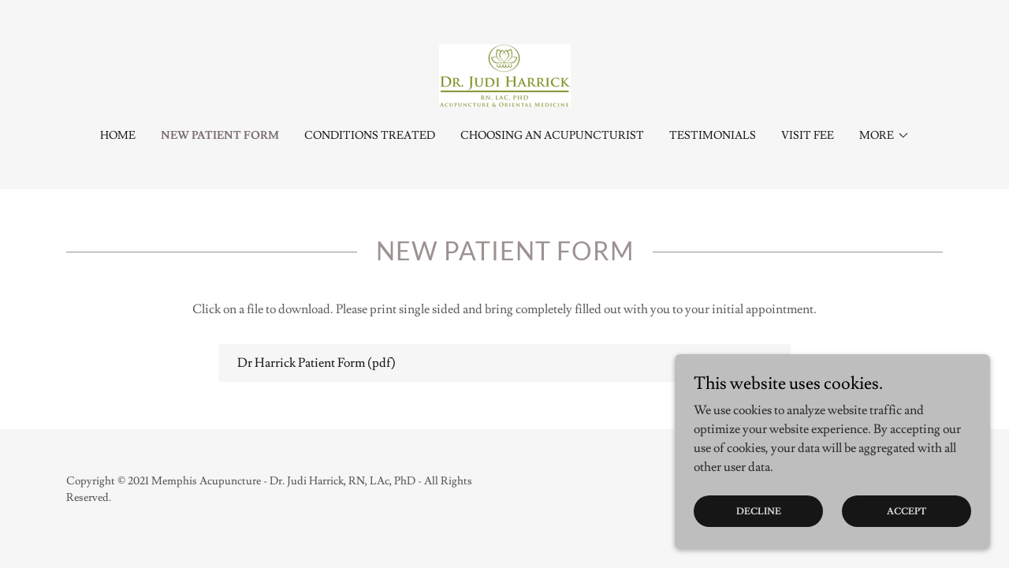

--- FILE ---
content_type: text/html;charset=utf-8
request_url: https://memphisacupuncture.com/new-patient-form
body_size: 13101
content:
<!DOCTYPE html><html lang="en-US"><head><meta charSet="utf-8"><meta http-equiv="X-UA-Compatible" content="IE=edge"><meta name="viewport" content="width=device-width, initial-scale=1"><title>New Patient Form</title><meta name="author" content="Memphis Acupuncture - Dr. Judi Harrick, RN, LAc, PhD"><meta name="generator" content="Starfield Technologies; Go Daddy Website Builder 8.0.0000"><link rel="manifest" href="/manifest.webmanifest"><link rel="apple-touch-icon" sizes="57x57" href="//img1.wsimg.com/isteam/ip/7e6585dd-1bc9-4aca-995f-d1a778cfcc33/logo/jh%20logo_001.jpg/:/rs=w:57,h:57,m"><link rel="apple-touch-icon" sizes="60x60" href="//img1.wsimg.com/isteam/ip/7e6585dd-1bc9-4aca-995f-d1a778cfcc33/logo/jh%20logo_001.jpg/:/rs=w:60,h:60,m"><link rel="apple-touch-icon" sizes="72x72" href="//img1.wsimg.com/isteam/ip/7e6585dd-1bc9-4aca-995f-d1a778cfcc33/logo/jh%20logo_001.jpg/:/rs=w:72,h:72,m"><link rel="apple-touch-icon" sizes="114x114" href="//img1.wsimg.com/isteam/ip/7e6585dd-1bc9-4aca-995f-d1a778cfcc33/logo/jh%20logo_001.jpg/:/rs=w:114,h:114,m"><link rel="apple-touch-icon" sizes="120x120" href="//img1.wsimg.com/isteam/ip/7e6585dd-1bc9-4aca-995f-d1a778cfcc33/logo/jh%20logo_001.jpg/:/rs=w:120,h:120,m"><link rel="apple-touch-icon" sizes="144x144" href="//img1.wsimg.com/isteam/ip/7e6585dd-1bc9-4aca-995f-d1a778cfcc33/logo/jh%20logo_001.jpg/:/rs=w:144,h:144,m"><link rel="apple-touch-icon" sizes="152x152" href="//img1.wsimg.com/isteam/ip/7e6585dd-1bc9-4aca-995f-d1a778cfcc33/logo/jh%20logo_001.jpg/:/rs=w:152,h:152,m"><link rel="apple-touch-icon" sizes="180x180" href="//img1.wsimg.com/isteam/ip/7e6585dd-1bc9-4aca-995f-d1a778cfcc33/logo/jh%20logo_001.jpg/:/rs=w:180,h:180,m"><meta property="og:url" content="https://memphisacupuncture.com/new-patient-form">
<meta property="og:site_name" content="Memphis Acupuncture - Dr. Judi Harrick, RN, LAc, PhD">
<meta property="og:title" content="Welcome to Memphis Acupuncture">
<meta property="og:description" content="(901) 682-8998">
<meta property="og:type" content="website">
<meta property="og:image" content="https://img1.wsimg.com/isteam/stock/47cb6b9fc5d7cee3bc413b90f2b6775aec87460490d341f2edaa5844fc0f88b1">
<meta property="og:locale" content="en_US">
<meta name="twitter:card" content="summary">
<meta name="twitter:title" content="Memphis Acupuncture - Dr. Judi Harrick, RN, LAc, PhD">
<meta name="twitter:description" content="Welcome to Memphis Acupuncture">
<meta name="twitter:image" content="https://img1.wsimg.com/isteam/stock/47cb6b9fc5d7cee3bc413b90f2b6775aec87460490d341f2edaa5844fc0f88b1">
<meta name="twitter:image:alt" content="Memphis Acupuncture - Dr. Judi Harrick, RN, LAc, PhD">
<meta name="theme-color" content="026"><style data-inline-fonts>/* latin-ext */
@font-face {
  font-family: 'Lato';
  font-style: normal;
  font-weight: 400;
  font-display: swap;
  src: url(https://img1.wsimg.com/gfonts/s/lato/v25/S6uyw4BMUTPHjxAwXjeu.woff2) format('woff2');
  unicode-range: U+0100-02BA, U+02BD-02C5, U+02C7-02CC, U+02CE-02D7, U+02DD-02FF, U+0304, U+0308, U+0329, U+1D00-1DBF, U+1E00-1E9F, U+1EF2-1EFF, U+2020, U+20A0-20AB, U+20AD-20C0, U+2113, U+2C60-2C7F, U+A720-A7FF;
}
/* latin */
@font-face {
  font-family: 'Lato';
  font-style: normal;
  font-weight: 400;
  font-display: swap;
  src: url(https://img1.wsimg.com/gfonts/s/lato/v25/S6uyw4BMUTPHjx4wXg.woff2) format('woff2');
  unicode-range: U+0000-00FF, U+0131, U+0152-0153, U+02BB-02BC, U+02C6, U+02DA, U+02DC, U+0304, U+0308, U+0329, U+2000-206F, U+20AC, U+2122, U+2191, U+2193, U+2212, U+2215, U+FEFF, U+FFFD;
}
/* latin-ext */
@font-face {
  font-family: 'Lato';
  font-style: normal;
  font-weight: 700;
  font-display: swap;
  src: url(https://img1.wsimg.com/gfonts/s/lato/v25/S6u9w4BMUTPHh6UVSwaPGR_p.woff2) format('woff2');
  unicode-range: U+0100-02BA, U+02BD-02C5, U+02C7-02CC, U+02CE-02D7, U+02DD-02FF, U+0304, U+0308, U+0329, U+1D00-1DBF, U+1E00-1E9F, U+1EF2-1EFF, U+2020, U+20A0-20AB, U+20AD-20C0, U+2113, U+2C60-2C7F, U+A720-A7FF;
}
/* latin */
@font-face {
  font-family: 'Lato';
  font-style: normal;
  font-weight: 700;
  font-display: swap;
  src: url(https://img1.wsimg.com/gfonts/s/lato/v25/S6u9w4BMUTPHh6UVSwiPGQ.woff2) format('woff2');
  unicode-range: U+0000-00FF, U+0131, U+0152-0153, U+02BB-02BC, U+02C6, U+02DA, U+02DC, U+0304, U+0308, U+0329, U+2000-206F, U+20AC, U+2122, U+2191, U+2193, U+2212, U+2215, U+FEFF, U+FFFD;
}

/* latin */
@font-face {
  font-family: 'Lusitana';
  font-style: normal;
  font-weight: 400;
  font-display: swap;
  src: url(https://img1.wsimg.com/gfonts/s/lusitana/v14/CSR84z9ShvucWzsMKyhdTOI.woff2) format('woff2');
  unicode-range: U+0000-00FF, U+0131, U+0152-0153, U+02BB-02BC, U+02C6, U+02DA, U+02DC, U+0304, U+0308, U+0329, U+2000-206F, U+20AC, U+2122, U+2191, U+2193, U+2212, U+2215, U+FEFF, U+FFFD;
}
/* latin */
@font-face {
  font-family: 'Lusitana';
  font-style: normal;
  font-weight: 700;
  font-display: swap;
  src: url(https://img1.wsimg.com/gfonts/s/lusitana/v14/CSR74z9ShvucWzsMKyDmafctaNY.woff2) format('woff2');
  unicode-range: U+0000-00FF, U+0131, U+0152-0153, U+02BB-02BC, U+02C6, U+02DA, U+02DC, U+0304, U+0308, U+0329, U+2000-206F, U+20AC, U+2122, U+2191, U+2193, U+2212, U+2215, U+FEFF, U+FFFD;
}
</style><style>.x{-ms-text-size-adjust:100%;-webkit-text-size-adjust:100%;-webkit-tap-highlight-color:rgba(0,0,0,0);margin:0;box-sizing:border-box}.x *,.x :after,.x :before{box-sizing:inherit}.x-el a[href^="mailto:"]:not(.x-el),.x-el a[href^="tel:"]:not(.x-el){color:inherit;font-size:inherit;text-decoration:inherit}.x-el-article,.x-el-aside,.x-el-details,.x-el-figcaption,.x-el-figure,.x-el-footer,.x-el-header,.x-el-hgroup,.x-el-main,.x-el-menu,.x-el-nav,.x-el-section,.x-el-summary{display:block}.x-el-audio,.x-el-canvas,.x-el-progress,.x-el-video{display:inline-block;vertical-align:baseline}.x-el-audio:not([controls]){display:none;height:0}.x-el-template{display:none}.x-el-a{background-color:transparent;color:inherit}.x-el-a:active,.x-el-a:hover{outline:0}.x-el-abbr[title]{border-bottom:1px dotted}.x-el-b,.x-el-strong{font-weight:700}.x-el-dfn{font-style:italic}.x-el-mark{background:#ff0;color:#000}.x-el-small{font-size:80%}.x-el-sub,.x-el-sup{font-size:75%;line-height:0;position:relative;vertical-align:baseline}.x-el-sup{top:-.5em}.x-el-sub{bottom:-.25em}.x-el-img{vertical-align:middle;border:0}.x-el-svg:not(:root){overflow:hidden}.x-el-figure{margin:0}.x-el-hr{box-sizing:content-box;height:0}.x-el-pre{overflow:auto}.x-el-code,.x-el-kbd,.x-el-pre,.x-el-samp{font-family:monospace,monospace;font-size:1em}.x-el-button,.x-el-input,.x-el-optgroup,.x-el-select,.x-el-textarea{color:inherit;font:inherit;margin:0}.x-el-button{overflow:visible}.x-el-button,.x-el-select{text-transform:none}.x-el-button,.x-el-input[type=button],.x-el-input[type=reset],.x-el-input[type=submit]{-webkit-appearance:button;cursor:pointer}.x-el-button[disabled],.x-el-input[disabled]{cursor:default}.x-el-button::-moz-focus-inner,.x-el-input::-moz-focus-inner{border:0;padding:0}.x-el-input{line-height:normal}.x-el-input[type=checkbox],.x-el-input[type=radio]{box-sizing:border-box;padding:0}.x-el-input[type=number]::-webkit-inner-spin-button,.x-el-input[type=number]::-webkit-outer-spin-button{height:auto}.x-el-input[type=search]{-webkit-appearance:textfield;box-sizing:content-box}.x-el-input[type=search]::-webkit-search-cancel-button,.x-el-input[type=search]::-webkit-search-decoration{-webkit-appearance:none}.x-el-textarea{border:0}.x-el-fieldset{border:1px solid silver;margin:0 2px;padding:.35em .625em .75em}.x-el-legend{border:0;padding:0}.x-el-textarea{overflow:auto}.x-el-optgroup{font-weight:700}.x-el-table{border-collapse:collapse;border-spacing:0}.x-el-td,.x-el-th{padding:0}.x{-webkit-font-smoothing:antialiased}.x-el-hr{border:0}.x-el-fieldset,.x-el-input,.x-el-select,.x-el-textarea{margin-top:0;margin-bottom:0}.x-el-fieldset,.x-el-input[type=email],.x-el-input[type=text],.x-el-textarea{width:100%}.x-el-label{vertical-align:middle}.x-el-input{border-style:none;padding:.5em;vertical-align:middle}.x-el-select:not([multiple]){vertical-align:middle}.x-el-textarea{line-height:1.75;padding:.5em}.x-el.d-none{display:none!important}.sideline-footer{margin-top:auto}@-webkit-keyframes loaderscale{0%{transform:scale(1);opacity:1}45%{transform:scale(.1);opacity:.7}80%{transform:scale(1);opacity:1}}@keyframes loaderscale{0%{transform:scale(1);opacity:1}45%{transform:scale(.1);opacity:.7}80%{transform:scale(1);opacity:1}}.x-loader svg{display:inline-block}.x-loader svg:first-child{-webkit-animation:loaderscale .75s cubic-bezier(.2,.68,.18,1.08) -.24s infinite;animation:loaderscale .75s cubic-bezier(.2,.68,.18,1.08) -.24s infinite}.x-loader svg:nth-child(2){-webkit-animation:loaderscale .75s cubic-bezier(.2,.68,.18,1.08) -.12s infinite;animation:loaderscale .75s cubic-bezier(.2,.68,.18,1.08) -.12s infinite}.x-loader svg:nth-child(3){-webkit-animation:loaderscale .75s cubic-bezier(.2,.68,.18,1.08) 0s infinite;animation:loaderscale .75s cubic-bezier(.2,.68,.18,1.08) 0s infinite}.x-icon>svg{transition:transform .33s ease-in-out}.x-icon>svg.rotate-90{transform:rotate(-90deg)}.x-icon>svg.rotate90{transform:rotate(90deg)}.x-icon>svg.rotate-180{transform:rotate(-180deg)}.x-icon>svg.rotate180{transform:rotate(180deg)}.x-rt:after{content:"";clear:both}.x-rt ol,.x-rt ul{text-align:left}.x-rt p{margin:0}.x-rt br{clear:both}.mte-inline-block{display:inline-block}@media only screen and (min-device-width:1025px){:root select,_::-webkit-full-page-media,_:future{font-family:sans-serif!important}}

</style>
<style>/*
Copyright (c) 2010-2011 by tyPoland Lukasz Dziedzic (team@latofonts.com) with Reserved Font Name "Lato". Licensed under the SIL Open Font License, Version 1.1.

This Font Software is licensed under the SIL Open Font License, Version 1.1.
This license is copied below, and is also available with a FAQ at: http://scripts.sil.org/OFL

—————————————————————————————-
SIL OPEN FONT LICENSE Version 1.1 - 26 February 2007
—————————————————————————————-
*/

/*
Copyright (c) 2011 by Ana Paula Megda (www.anamegda.com|anapbm@gmail.com), with Reserved Font Name Lusitana.

This Font Software is licensed under the SIL Open Font License, Version 1.1.
This license is copied below, and is also available with a FAQ at: http://scripts.sil.org/OFL

—————————————————————————————-
SIL OPEN FONT LICENSE Version 1.1 - 26 February 2007
—————————————————————————————-
*/
</style>
<style data-glamor="cxs-default-sheet">.x .c1-1{letter-spacing:normal}.x .c1-2{text-transform:none}.x .c1-3{background-color:rgb(255, 255, 255)}.x .c1-4{width:100%}.x .c1-5 > div{position:relative}.x .c1-6 > div{overflow:hidden}.x .c1-7 > div{margin-top:auto}.x .c1-8 > div{margin-right:auto}.x .c1-9 > div{margin-bottom:auto}.x .c1-a > div{margin-left:auto}.x .c1-b{font-family:'Lusitana', Georgia, serif}.x .c1-c{font-size:16px}.x .c1-h{background-color:rgb(246, 246, 246)}.x .c1-i{padding-top:56px}.x .c1-j{padding-bottom:56px}.x .c1-k{padding:0 !important}.x .c1-l{overflow:visible}.x .c1-o{display:none}.x .c1-q{margin-left:auto}.x .c1-r{margin-right:auto}.x .c1-s{padding-left:24px}.x .c1-t{padding-right:24px}.x .c1-u{max-width:100%}.x .c1-v{position:relative}.x .c1-w{z-index:3}.x .c1-10{margin-left:0px}.x .c1-11{margin-right:0px}.x .c1-12{padding-left:0px}.x .c1-13{padding-right:0px}.x .c1-14{display:flex}.x .c1-15{align-items:center}.x .c1-16{flex-grow:1}.x .c1-17{justify-content:center}.x .c1-18{padding-top:24px}.x .c1-19{padding-bottom:0px}.x .c1-1a{margin-top:0px}.x .c1-1b{margin-bottom:0px}.x .c1-1c{[object -object]:0px}.x .c1-1q{flex-direction:column}.x .c1-1r > :not(:first-child){margin-top:24px}.x .c1-1u{letter-spacing:1px}.x .c1-1v{text-transform:uppercase}.x .c1-1w{display:inline-block}.x .c1-1x{font-family:'Lato', arial, sans-serif}.x .c1-1y{max-width:calc(100% - 0.1px)}.x .c1-1z{flex-basis:40%}.x .c1-20{text-align:center}.x .c1-25{letter-spacing:inherit}.x .c1-26{text-transform:inherit}.x .c1-27{text-decoration:none}.x .c1-28{word-wrap:break-word}.x .c1-29{overflow-wrap:break-word}.x .c1-2a{display:inline}.x .c1-2b{cursor:pointer}.x .c1-2c{border-top:0px}.x .c1-2d{border-right:0px}.x .c1-2e{border-bottom:0px}.x .c1-2f{border-left:0px}.x .c1-2g{width:auto}.x .c1-2h{color:rgb(122, 110, 110)}.x .c1-2i{font-weight:inherit}.x .c1-2j:hover{color:rgb(64, 64, 64)}.x .c1-2k:active{color:rgb(42, 42, 42)}.x .c1-2l{padding-top:0px}.x .c1-2m{vertical-align:middle}.x .c1-2n{object-fit:contain}.x .c1-2o{height:80px}.x .c1-2p{background-color:transparent}.x .c1-2q{border-radius:0px}.x .c1-38{justify-content:flex-end}.x .c1-39{padding-bottom:24px}.x .c1-3c{line-height:24px}.x .c1-3e{-webkit-margin-before:0}.x .c1-3f{-webkit-margin-after:0}.x .c1-3g{-webkit-padding-start:0}.x .c1-3h{color:rgb(87, 87, 87)}.x .c1-3i{margin-bottom:none}.x .c1-3j{list-style:none}.x .c1-3k{vertical-align:top}.x .c1-3l{padding-left:32px}.x .c1-3m{white-space:nowrap}.x .c1-3n{visibility:hidden}.x .c1-3o:first-child{margin-left:0}.x .c1-3p:first-child{padding-left:0}.x .c1-3q{display:block}.x .c1-3r{margin-left:-6px}.x .c1-3s{margin-right:-6px}.x .c1-3t{margin-top:-6px}.x .c1-3u{margin-bottom:-6px}.x .c1-3v{padding-left:6px}.x .c1-3w{padding-right:6px}.x .c1-3x{padding-top:6px}.x .c1-3y{padding-bottom:6px}.x .c1-3z{color:rgb(21, 21, 21)}.x .c1-40{font-size:14px}.x .c1-41{font-weight:400}.x .c1-42:active{color:rgb(122, 110, 110)}.x .c1-47{font-weight:700}.x .c1-48{color:inherit}.x .c1-49{transition:transform .33s ease-in-out}.x .c1-4a{transform:rotate(0deg)}.x .c1-4b{border-radius:4px}.x .c1-4c{box-shadow:0 3px 6px 3px rgba(0,0,0,0.24)}.x .c1-4d{padding-top:12px}.x .c1-4e{padding-bottom:12px}.x .c1-4f{padding-left:12px}.x .c1-4g{padding-right:12px}.x .c1-4h{position:absolute}.x .c1-4i{right:0px}.x .c1-4j{top:32px}.x .c1-4k{max-height:45vh}.x .c1-4l{overflow-y:auto}.x .c1-4o{color:rgb(94, 94, 94)}.x .c1-4p{text-align:left}.x .c1-4q:last-child{margin-bottom:0}.x .c1-4r{margin-top:8px}.x .c1-4s{margin-bottom:8px}.x .c1-4t{line-height:1.5}.x .c1-4u{color:rgb(27, 27, 27)}.x .c1-4v:hover{color:rgb(71, 71, 71)}.x .c1-4w:active{color:rgb(130, 114, 114)}.x .c1-4x{color:rgb(130, 114, 114)}.x .c1-4z{box-sizing:border-box}.x .c1-50{flex-direction:row}.x .c1-51{flex-wrap:wrap}.x .c1-56{flex-shrink:1}.x .c1-57{flex-basis:15%}.x .c1-58{max-width:15%}.x .c1-5d{justify-content:flex-start}.x .c1-5e{color:rgb(137, 137, 137)}.x .c1-5f:hover{color:rgb(122, 110, 110)}.x .c1-5g{flex-basis:70%}.x .c1-5h{max-width:70%}.x .c1-5i{background-color:rgba(255, 255, 255, 0.9)}.x .c1-5j{position:fixed}.x .c1-5k{top:0px}.x .c1-5l{height:100%}.x .c1-5m{max-width:0px}.x .c1-5n{z-index:10002}.x .c1-5o{-webkit-overflow-scrolling:touch}.x .c1-5p{transition:max-width .3s ease-in-out}.x .c1-5q{left:0px}.x .c1-5r{right:unset}.x .c1-5s{overflow:hidden}.x .c1-5t{line-height:1.3em}.x .c1-5u{font-style:normal}.x .c1-5v{top:15px}.x .c1-5w{right:15px}.x .c1-5x{font-size:28px}.x .c1-5y:hover{color:rgb(156, 146, 146)}.x .c1-63{overflow-x:hidden}.x .c1-64{margin-bottom:32px}.x .c1-65 > :not(:first-child){margin-top:12px}.x .c1-66{border-color:rgba(185, 185, 185, 0.5)}.x .c1-67{border-bottom-width:1px}.x .c1-68{border-bottom-style:solid}.x .c1-69:last-child{border-bottom:0}.x .c1-6a{min-width:200px}.x .c1-6b{justify-content:space-between}.x .c1-6c{font-size:22px}.x .c1-6i{line-height:1.4}.x .c1-6j{margin-bottom:40px}.x .c1-6k{color:rgb(156, 146, 146)}.x .c1-6m{font-size:unset}.x .c1-6n{font-family:unset}.x .c1-6o{max-width:80%}.x .c1-6p{letter-spacing:unset}.x .c1-6q{text-transform:unset}.x .c1-6r:before{right:100%}.x .c1-6s:before{margin-right:24px}.x .c1-6t:before{content:""}.x .c1-6u:before{height:1px}.x .c1-6v:before{margin-top:-1px}.x .c1-6w:before{background:currentColor}.x .c1-6x:before{position:absolute}.x .c1-6y:before{top:.75em}.x .c1-6z:before{width:100vw}.x .c1-70:before{display:block}.x .c1-71:after{left:100%}.x .c1-72:after{margin-left:24px}.x .c1-73:after{content:""}.x .c1-74:after{height:1px}.x .c1-75:after{margin-top:-1px}.x .c1-76:after{background:currentColor}.x .c1-77:after{position:absolute}.x .c1-78:after{top:.75em}.x .c1-79:after{width:100vw}.x .c1-7a:after{display:block}.x .c1-7b{font-size:inherit !important}.x .c1-7c{line-height:inherit}.x .c1-7d{font-style:italic}.x .c1-7e{text-decoration:line-through}.x .c1-7f{text-decoration:underline}.x .c1-7g{margin-right:-12px}.x .c1-7h{margin-left:-12px}.x .c1-7i{flex-basis:100%}.x .c1-7m{margin-bottom:4px}.x .c1-7n:hover{background-color:rgba(0,0,0,.05) !important}.x .c1-7o > :nth-child(2){margin-left:.25em}.x .c1-7q{flex-grow:3}.x .c1-7t{color:rgb(82, 82, 82)}.x .c1-7v{margin-top:24px}.x .c1-7x{right:0px}.x .c1-7y{z-index:10000}.x .c1-7z{height:auto}.x .c1-80{background-color:rgb(190, 190, 190)}.x .c1-81{transition:all 1s ease-in}.x .c1-82{box-shadow:0 2px 6px 0px rgba(0,0,0,0.3)}.x .c1-83{contain:content}.x .c1-84{bottom:-500px}.x .c1-8c{line-height:1.25}.x .c1-8d{padding-bottom:8px}.x .c1-8e{color:rgb(0, 0, 0)}.x .c1-8f{max-height:300px}.x .c1-8g{color:rgb(42, 42, 42)}.x .c1-8i{word-break:break-word}.x .c1-8j{flex-basis:50%}.x .c1-8k{border-style:none}.x .c1-8l{padding-top:4px}.x .c1-8m{padding-bottom:4px}.x .c1-8n{min-height:40px}.x .c1-8o{border-radius:48px}.x .c1-8p{color:rgb(219, 219, 219)}.x .c1-8q{background-color:rgb(22, 22, 22)}.x .c1-8r{text-shadow:none}.x .c1-8s{font-size:12px}.x .c1-8t:nth-child(2){margin-left:24px}.x .c1-8u:hover{background-color:rgb(0, 0, 0)}</style>
<style data-glamor="cxs-xs-sheet">@media (max-width: 767px){.x .c1-m{padding-top:40px}}@media (max-width: 767px){.x .c1-n{padding-bottom:40px}}@media (max-width: 767px){.x .c1-1d{padding-top:24px}}@media (max-width: 767px){.x .c1-1e{padding-bottom:24px}}@media (max-width: 767px){.x .c1-21{width:100%}}@media (max-width: 767px){.x .c1-22{display:flex}}@media (max-width: 767px){.x .c1-23{justify-content:center}}@media (max-width: 767px){.x .c1-2r{height:80px}}@media (max-width: 767px){.x .c1-2s{max-width:224px}}@media (max-width: 767px){.x .c1-2t{display:block}}@media (max-width: 767px){.x .c1-2u{max-height:80px}}@media (max-width: 767px){.x .c1-2v{margin-top:0}}@media (max-width: 767px){.x .c1-2w{margin-right:auto}}@media (max-width: 767px){.x .c1-2x{margin-bottom:0}}@media (max-width: 767px){.x .c1-2y{margin-left:auto}}@media (max-width: 767px){.x .c1-7p{display:none}}@media (max-width: 767px){.x .c1-8v{font-size:12px}}</style>
<style data-glamor="cxs-sm-sheet">@media (min-width: 768px){.x .c1-d{font-size:16px}}@media (min-width: 768px){.x .c1-y{margin-top:32px}}@media (min-width: 768px){.x .c1-z{margin-bottom:32px}}@media (min-width: 768px){.x .c1-1f{width:100%}}@media (min-width: 768px) and (max-width: 1023px){.x .c1-24{width:100%}}@media (min-width: 768px) and (max-width: 1023px){.x .c1-2z{display:block}}@media (min-width: 768px) and (max-width: 1023px){.x .c1-30{max-height:80px}}@media (min-width: 768px) and (max-width: 1023px){.x .c1-31{margin-top:0}}@media (min-width: 768px) and (max-width: 1023px){.x .c1-32{margin-right:auto}}@media (min-width: 768px) and (max-width: 1023px){.x .c1-33{margin-bottom:0}}@media (min-width: 768px) and (max-width: 1023px){.x .c1-34{margin-left:auto}}@media (min-width: 768px){.x .c1-43{font-size:14px}}@media (min-width: 768px) and (max-width: 1023px){.x .c1-4n{right:0px}}@media (min-width: 768px){.x .c1-52{margin-top:0px}}@media (min-width: 768px){.x .c1-53{margin-right:-24px}}@media (min-width: 768px){.x .c1-54{margin-bottom:0px}}@media (min-width: 768px){.x .c1-55{margin-left:-24px}}@media (min-width: 768px){.x .c1-59{padding-top:0px}}@media (min-width: 768px){.x .c1-5a{padding-right:24px}}@media (min-width: 768px){.x .c1-5b{padding-bottom:0px}}@media (min-width: 768px){.x .c1-5c{padding-left:24px}}@media (min-width: 768px){.x .c1-5z{font-size:30px}}@media (min-width: 768px){.x .c1-6d{font-size:22px}}@media (min-width: 768px){.x .c1-85{width:400px}}@media (min-width: 768px){.x .c1-86{max-height:500px}}@media (min-width: 768px){.x .c1-87{border-radius:7px}}@media (min-width: 768px){.x .c1-88{margin-top:24px}}@media (min-width: 768px){.x .c1-89{margin-right:24px}}@media (min-width: 768px){.x .c1-8a{margin-bottom:24px}}@media (min-width: 768px){.x .c1-8b{margin-left:24px}}@media (min-width: 768px){.x .c1-8h{max-height:140px}}@media (min-width: 768px){.x .c1-8w{width:auto}}@media (min-width: 768px){.x .c1-8x{font-size:12px}}</style>
<style data-glamor="cxs-md-sheet">@media (min-width: 1024px){.x .c1-e{font-size:16px}}@media (min-width: 1024px){.x .c1-p{display:block}}@media (min-width: 1024px){.x .c1-x{display:flex}}@media (min-width: 1024px){.x .c1-1g{width:984px}}@media (min-width: 1024px){.x .c1-1h{flex-direction:row}}@media (min-width: 1024px){.x .c1-1i{padding-left:24px}}@media (min-width: 1024px){.x .c1-1j{padding-right:24px}}@media (min-width: 1024px){.x .c1-1k{margin-top:0px}}@media (min-width: 1024px){.x .c1-1l{margin-right:auto}}@media (min-width: 1024px){.x .c1-1m{margin-bottom:0px}}@media (min-width: 1024px){.x .c1-1n{margin-left:auto}}@media (min-width: 1024px){.x .c1-1s{flex-basis:30%}}@media (min-width: 1024px){.x .c1-1t{flex-grow:1}}@media (min-width: 1024px){.x .c1-35{height:80px}}@media (min-width: 1024px){.x .c1-36{width:auto}}@media (min-width: 1024px){.x .c1-37{max-height:80px}}@media (min-width: 1024px){.x .c1-3a{padding-left:0px}}@media (min-width: 1024px){.x .c1-3b{padding-right:0px}}@media (min-width: 1024px){.x .c1-3d{flex-basis:40%}}@media (min-width: 1024px){.x .c1-44{font-size:14px}}@media (min-width: 1024px) and (max-width: 1279px){.x .c1-4m{right:0px}}@media (min-width: 1024px){.x .c1-4y{display:none}}@media (min-width: 1024px){.x .c1-60{font-size:30px}}@media (min-width: 1024px){.x .c1-6e{min-width:300px}}@media (min-width: 1024px){.x .c1-6f{font-size:22px}}@media (min-width: 1024px){.x .c1-6l{text-align:center}}@media (min-width: 1024px){.x .c1-7j{margin-left:16.666666666666664%}}@media (min-width: 1024px){.x .c1-7k{flex-basis:66.66666666666666%}}@media (min-width: 1024px){.x .c1-7l{max-width:66.66666666666666%}}@media (min-width: 1024px){.x .c1-7r{flex-basis:0%}}@media (min-width: 1024px){.x .c1-7s{max-width:none}}@media (min-width: 1024px){.x .c1-7u{text-align:left}}@media (min-width: 1024px){.x .c1-7w{text-align:right}}@media (min-width: 1024px){.x .c1-8y{font-size:12px}}</style>
<style data-glamor="cxs-lg-sheet">@media (min-width: 1280px){.x .c1-f{font-size:16px}}@media (min-width: 1280px){.x .c1-1o{width:1160px}}@media (min-width: 1280px){.x .c1-45{font-size:14px}}@media (min-width: 1280px){.x .c1-61{font-size:32px}}@media (min-width: 1280px){.x .c1-6g{font-size:22px}}@media (min-width: 1280px){.x .c1-8z{font-size:12px}}</style>
<style data-glamor="cxs-xl-sheet">@media (min-width: 1536px){.x .c1-g{font-size:18px}}@media (min-width: 1536px){.x .c1-1p{width:1280px}}@media (min-width: 1536px){.x .c1-46{font-size:16px}}@media (min-width: 1536px){.x .c1-62{font-size:36px}}@media (min-width: 1536px){.x .c1-6h{font-size:24px}}@media (min-width: 1536px){.x .c1-90{font-size:14px}}</style>
<style>.page-inner { background-color: rgb(246, 246, 246); min-height: 100vh; }</style>
<script>!function(e){var t={};function n(o){if(t[o])return t[o].exports;var r=t[o]={i:o,l:!1,exports:{}};return e[o].call(r.exports,r,r.exports,n),r.l=!0,r.exports}n.m=e,n.c=t,n.d=function(e,t,o){n.o(e,t)||Object.defineProperty(e,t,{enumerable:!0,get:o})},n.r=function(e){"undefined"!=typeof Symbol&&Symbol.toStringTag&&Object.defineProperty(e,Symbol.toStringTag,{value:"Module"}),Object.defineProperty(e,"__esModule",{value:!0})},n.t=function(e,t){if(1&t&&(e=n(e)),8&t)return e;if(4&t&&"object"==typeof e&&e&&e.__esModule)return e;var o=Object.create(null);if(n.r(o),Object.defineProperty(o,"default",{enumerable:!0,value:e}),2&t&&"string"!=typeof e)for(var r in e)n.d(o,r,function(t){return e[t]}.bind(null,r));return o},n.n=function(e){var t=e&&e.__esModule?function(){return e.default}:function(){return e};return n.d(t,"a",t),t},n.o=function(e,t){return Object.prototype.hasOwnProperty.call(e,t)},n.p="",n(n.s=0)}([function(e,t,n){e.exports=n(1)},function(e,t,n){"use strict";window.guacImage=n(2),window.guacDefer=n(3),window.deferBootstrap=n(4),window.onAllowCookieTracking=n(5)},function(e,t,n){"use strict";function o(e,t,n,o){const c=(n=n||{}).delay||500,u=n.cellSize||{x:20,y:20};let a,s,d,l,f,w,g,b=!0;const h=function(e){const o='url("'+e+'")';let r=o;if(n.backgroundLayers&&n.backgroundLayers.constructor===Array){const e=n.backgroundLayers.map((function(e){return e.replace(/{width}/g,d.w).replace(/{height}/g,d.h)}));r=[].concat(e,[o]).join(", ")}t.style.backgroundImage=r,setTimeout((function(){t.style.opacity=1}),300)}.bind(this),p=function(){b&&(o?o(s,d):n.useTreatmentData?h(s):t.style.backgroundImage='url("'+s+'")',t.setAttribute("data-guac-image","loaded"))}.bind(this),v=function(){const e=document.createElement("img");e.src=s,e.complete||!e.addEventListener?p():e.addEventListener("load",p)}.bind(this),m=function(){if(!b)return;t.setAttribute("data-guac-image","loading"),a=null;const n=r(t,u);return n?(d||(d=n),n.w!==d.w||n.h!==d.h?(d=n,f(1)):(s=i(e,n,u),void(s!==l?(l=s,!g&&window.IntersectionObserver?(g=new window.IntersectionObserver((e,t)=>{e.forEach(e=>{const{target:n,isIntersecting:o}=e;o&&(v(),t.unobserve(n))})}),g.observe(t)):v(),!w&&window.MutationObserver&&(w=new MutationObserver((function(){f(1)})),w.observe(t,{childList:!0,subtree:!0}))):t.setAttribute("data-guac-image","loaded")))):f()}.bind(this);f=function(e){a&&clearTimeout(a),a=setTimeout(m,isNaN(e)?c:e)}.bind(this),this.unmount=function(){a&&(clearTimeout(a),a=null),window.removeEventListener("resize",f),w&&w.disconnect(),g&&g.disconnect(),b=!1};const y=function(){t.removeEventListener("load",y),window.addEventListener("resize",f),m()};window.guacDefer&&!n.loadEagerly?(t.addEventListener("load",y),window.guacDefer.background(t)):y()}function r(e,t){const n={w:t.x,h:t.y};if("undefined"!=typeof window&&e){const t=Math.min(window.devicePixelRatio||1,3),o=window.getComputedStyle(e);if(n.w=Math.round(parseInt(o.width,10)*t),n.h=Math.round(parseInt(o.height,10)*t),isNaN(n.w)||isNaN(n.h))return}return n}function i(e,t,n){const o=t.w%n.x,r=t.h%n.y,i=Math.max(o?t.w+(n.x-o):t.w,n.x),c=Math.max(r?t.h+(n.y-r):t.h,n.y);return e.replace(/\{width\}/g,i).replace(/\{height\}/g,c)}o.getUrl=function(e,t,n){if(!t)throw new Error("cellSize is required");const o=r(n,t);if(o)return i(e,o,t)},e.exports=o},function(e,t,n){"use strict";let o=[],r=!1;const i=function(e){e.dispatchEvent(new Event("load"))},c={background:new IntersectionObserver((function(e,t){e.forEach((function(e){e.isIntersecting&&(t.unobserve(e.target),i(e.target))}))}),{rootMargin:"50% 0%"})};window.addEventListener("load",(function(){o.forEach((function(e){window.requestIdleCallback((function(){c.background.unobserve(e),i(e)}))})),r=!0,o=[]})),e.exports={background:function(e){if(window.requestIdleCallback){if(r)return void i(e);o.push(e)}c.background.observe(e)}}},function(e,t,n){"use strict";const o=new Set,r={},i="undefined"!=typeof window&&new window.IntersectionObserver((e,t)=>{e.forEach(e=>{const{target:n,isIntersecting:o}=e;o&&(window.Core.utils.renderBootstrap(r[n.id]),delete r[n.id],t.unobserve(n))})});e.exports=function(e,t=!1){const{radpack:n,elId:c}=e;n&&t&&window.radpack.getDeps(n).then(e=>{e.forEach(e=>{if(!o.has(e)){const t=document.createElement("link");t.rel="prefetch",t.href=e,t.as="script",t.crossOrigin="Anonymous",document.head.appendChild(t),o.add(e)}})}),r[c]=e,i.observe(document.getElementById(c))}},function(e,t,n){"use strict";e.exports=function(e){return window._allowCT?void e():(window._allowCTListener=window._allowCTListener||[],void window._allowCTListener.push(e))}}]);
"use strict";

if ('serviceWorker' in navigator) {
  window.addEventListener('load', function () {
    navigator.serviceWorker.register('/sw.js');
  });
}</script></head>
<body class="x x-colors-026 x-fonts-lato" context="[object Object]"><script> window._trfd= window._trfd || []; window._trfd.push({"ap":"IPv2"})</script><div id="layout-7-e-6585-dd-1-bc-9-4-aca-995-f-d-1-a-778-cfcc-33" class="layout layout-layout layout-layout-layout-15 locale-en-US lang-en"><div data-ux="Page" id="page-47449" class="x-el x-el-div x-el c1-1 c1-2 c1-3 c1-4 c1-5 c1-6 c1-7 c1-8 c1-9 c1-a c1-b c1-c c1-d c1-e c1-f c1-g c1-1 c1-2 c1-b c1-c c1-d c1-e c1-f c1-g"><div data-ux="Block" class="x-el x-el-div page-inner c1-1 c1-2 c1-b c1-c c1-d c1-e c1-f c1-g"><div id="5ac6c179-8666-4b7b-96af-8e8368006a01" class="widget widget-header widget-header-header-9"><div data-ux="Header" role="main" data-aid="HEADER_WIDGET" id="n-47450" class="x-el x-el-div x-el x-el c1-1 c1-2 c1-b c1-c c1-d c1-e c1-f c1-g c1-1 c1-2 c1-h c1-b c1-c c1-d c1-e c1-f c1-g c1-1 c1-2 c1-b c1-c c1-d c1-e c1-f c1-g"><div> <section data-ux="Section" data-aid="HEADER_SECTION" class="x-el x-el-section c1-1 c1-2 c1-h c1-i c1-j c1-k c1-l c1-b c1-c c1-m c1-n c1-d c1-e c1-f c1-g"><div data-ux="Block" class="x-el x-el-div c1-1 c1-2 c1-o c1-b c1-c c1-d c1-p c1-e c1-f c1-g"></div><div data-ux="ContainerFluid" class="x-el x-el-div c1-1 c1-2 c1-q c1-r c1-s c1-t c1-u c1-v c1-w c1-b c1-c c1-d c1-e c1-f c1-g"><div data-ux="Block" class="x-el x-el-div c1-1 c1-2 c1-o c1-b c1-c c1-d c1-x c1-e c1-f c1-g"><nav data-ux="Block" class="x-el x-el-nav c1-1 c1-2 c1-4 c1-b c1-c c1-y c1-z c1-d c1-e c1-f c1-g"><div data-ux="Container" class="x-el x-el-div c1-1 c1-2 c1-10 c1-11 c1-12 c1-13 c1-u c1-14 c1-15 c1-16 c1-17 c1-18 c1-19 c1-1a c1-1b c1-1c c1-b c1-c c1-1d c1-1e c1-1f c1-d c1-1g c1-1h c1-1i c1-1j c1-1k c1-1l c1-1m c1-1n c1-e c1-1o c1-f c1-1p c1-g"><div data-ux="Block" class="x-el x-el-div c1-1 c1-2 c1-14 c1-19 c1-1q c1-1r c1-b c1-c c1-d c1-1s c1-1t c1-e c1-f c1-g"></div><div data-ux="Block" data-aid="HEADER_LOGO_RENDERED" class="x-el x-el-div c1-1u c1-1v c1-1w c1-1x c1-1y c1-1z c1-20 c1-c c1-21 c1-22 c1-23 c1-24 c1-d c1-e c1-f c1-g"><a rel="" role="link" aria-haspopup="menu" data-ux="Link" data-page="03bddb08-d5dd-4ccc-b156-27f3c141f169" title="Memphis Acupuncture -  Dr. Judi Harrick, RN, LAc, PhD" href="/" data-typography="LinkAlpha" class="x-el x-el-a c1-25 c1-26 c1-27 c1-28 c1-29 c1-2a c1-2b c1-2c c1-2d c1-2e c1-2f c1-u c1-2g c1-b c1-2h c1-c c1-2i c1-2j c1-2k c1-d c1-e c1-f c1-g" data-tccl="ux2.HEADER.header9.Logo.Default.Link.Default.47452.click,click"><div data-ux="Block" class="x-el x-el-div c1-1 c1-2 c1-1w c1-2l c1-13 c1-19 c1-12 c1-1c c1-b c1-c c1-d c1-e c1-f c1-g"><img src="//img1.wsimg.com/isteam/ip/7e6585dd-1bc9-4aca-995f-d1a778cfcc33/logo/jh%20logo_001.jpg/:/rs=h:80,cg:true,m/qt=q:100/ll" alt="Memphis Acupuncture -  Dr. Judi Harrick, RN, LAc, PhD" data-ux="ImageLogo" data-aid="HEADER_LOGO_IMAGE_RENDERED" id="n-47450" class="x-el x-el-img c1-1 c1-2 c1-2g c1-u c1-q c1-r c1-1a c1-1b c1-2m c1-2n c1-2o c1-2p c1-2l c1-13 c1-19 c1-12 c1-2q c1-1c c1-b c1-c c1-2r c1-2s c1-2t c1-2u c1-2v c1-2w c1-2x c1-2y c1-2z c1-30 c1-31 c1-32 c1-33 c1-34 c1-d c1-35 c1-36 c1-37 c1-e c1-f c1-g"></div></a></div><div data-ux="Block" class="x-el x-el-div c1-1 c1-2 c1-14 c1-38 c1-15 c1-b c1-c c1-d c1-1s c1-1t c1-e c1-f c1-g"></div></div><div data-ux="Container" class="x-el x-el-div c1-1 c1-2 c1-q c1-r c1-s c1-t c1-u c1-b c1-c c1-1f c1-d c1-1g c1-e c1-1o c1-f c1-1p c1-g"><div data-ux="Block" class="x-el x-el-div c1-1 c1-2 c1-14 c1-15 c1-16 c1-17 c1-12 c1-13 c1-18 c1-39 c1-1a c1-11 c1-1b c1-10 c1-1c c1-b c1-c c1-1d c1-1e c1-d c1-3a c1-3b c1-e c1-f c1-g"><div data-ux="Block" id="navBar-47451" class="x-el x-el-div c1-1 c1-2 c1-16 c1-b c1-c c1-d c1-e c1-f c1-g"><nav data-ux="Nav" data-aid="HEADER_NAV_RENDERED" role="navigation" class="x-el x-el-nav c1-1 c1-2 c1-u c1-3c c1-14 c1-17 c1-b c1-c c1-d c1-3d c1-e c1-f c1-g"><ul data-ux="List" id="nav-47453" class="x-el x-el-ul c1-1 c1-2 c1-1a c1-1b c1-10 c1-11 c1-3e c1-3f c1-3g c1-v c1-2l c1-13 c1-19 c1-12 c1-b c1-c c1-d c1-e c1-f c1-g"><li data-ux="NavListItemInline" class="x-el x-el-li nav-item c1-1 c1-2 c1-3h c1-10 c1-3i c1-1w c1-3j c1-3k c1-3l c1-3m c1-v c1-3n c1-b c1-c c1-3o c1-3p c1-d c1-e c1-f c1-g"><a rel="" role="link" aria-haspopup="menu" data-ux="NavLink" target="" data-page="03bddb08-d5dd-4ccc-b156-27f3c141f169" data-edit-interactive="true" aria-labelledby="nav-47453" href="/" data-typography="NavAlpha" class="x-el x-el-a c1-1 c1-1v c1-27 c1-28 c1-29 c1-3q c1-2b c1-3r c1-3s c1-3t c1-3u c1-3v c1-3w c1-3x c1-3y c1-b c1-3z c1-40 c1-41 c1-2j c1-42 c1-43 c1-44 c1-45 c1-46" data-tccl="ux2.HEADER.header9.Nav.Default.Link.Default.47455.click,click">Home</a></li><li data-ux="NavListItemInline" class="x-el x-el-li nav-item c1-1 c1-2 c1-3h c1-10 c1-3i c1-1w c1-3j c1-3k c1-3l c1-3m c1-v c1-3n c1-b c1-c c1-3o c1-3p c1-d c1-e c1-f c1-g"><a rel="" role="link" aria-haspopup="false" data-ux="NavLinkActive" target="" data-page="4b01bdc6-baa1-4c0d-8e20-eb1c027495a6" data-edit-interactive="true" aria-labelledby="nav-47453" href="/new-patient-form" data-typography="NavAlpha" class="x-el x-el-a c1-1 c1-1v c1-27 c1-28 c1-29 c1-3q c1-2b c1-b c1-2h c1-40 c1-47 c1-2j c1-42 c1-43 c1-44 c1-45 c1-46" data-tccl="ux2.HEADER.header9.Nav.Default.Link.Active.47456.click,click">New Patient Form</a></li><li data-ux="NavListItemInline" class="x-el x-el-li nav-item c1-1 c1-2 c1-3h c1-10 c1-3i c1-1w c1-3j c1-3k c1-3l c1-3m c1-v c1-3n c1-b c1-c c1-3o c1-3p c1-d c1-e c1-f c1-g"><a rel="" role="link" aria-haspopup="false" data-ux="NavLink" target="" data-page="761836e3-72fe-4b31-8773-17977c98ee1e" data-edit-interactive="true" aria-labelledby="nav-47453" href="/conditions-treated" data-typography="NavAlpha" class="x-el x-el-a c1-1 c1-1v c1-27 c1-28 c1-29 c1-3q c1-2b c1-3r c1-3s c1-3t c1-3u c1-3v c1-3w c1-3x c1-3y c1-b c1-3z c1-40 c1-41 c1-2j c1-42 c1-43 c1-44 c1-45 c1-46" data-tccl="ux2.HEADER.header9.Nav.Default.Link.Default.47457.click,click">Conditions Treated</a></li><li data-ux="NavListItemInline" class="x-el x-el-li nav-item c1-1 c1-2 c1-3h c1-10 c1-3i c1-1w c1-3j c1-3k c1-3l c1-3m c1-v c1-3n c1-b c1-c c1-3o c1-3p c1-d c1-e c1-f c1-g"><a rel="" role="link" aria-haspopup="false" data-ux="NavLink" target="" data-page="0ca8f4fe-eb3a-4a12-bad4-f151156e50f8" data-edit-interactive="true" aria-labelledby="nav-47453" href="/choosing-an-acupuncturist" data-typography="NavAlpha" class="x-el x-el-a c1-1 c1-1v c1-27 c1-28 c1-29 c1-3q c1-2b c1-3r c1-3s c1-3t c1-3u c1-3v c1-3w c1-3x c1-3y c1-b c1-3z c1-40 c1-41 c1-2j c1-42 c1-43 c1-44 c1-45 c1-46" data-tccl="ux2.HEADER.header9.Nav.Default.Link.Default.47458.click,click">Choosing an Acupuncturist</a></li><li data-ux="NavListItemInline" class="x-el x-el-li nav-item c1-1 c1-2 c1-3h c1-10 c1-3i c1-1w c1-3j c1-3k c1-3l c1-3m c1-v c1-3n c1-b c1-c c1-3o c1-3p c1-d c1-e c1-f c1-g"><a rel="" role="link" aria-haspopup="false" data-ux="NavLink" target="" data-page="303f2fae-d283-4f07-b864-d654914c8dc9" data-edit-interactive="true" aria-labelledby="nav-47453" href="/testimonials" data-typography="NavAlpha" class="x-el x-el-a c1-1 c1-1v c1-27 c1-28 c1-29 c1-3q c1-2b c1-3r c1-3s c1-3t c1-3u c1-3v c1-3w c1-3x c1-3y c1-b c1-3z c1-40 c1-41 c1-2j c1-42 c1-43 c1-44 c1-45 c1-46" data-tccl="ux2.HEADER.header9.Nav.Default.Link.Default.47459.click,click">Testimonials</a></li><li data-ux="NavListItemInline" class="x-el x-el-li nav-item c1-1 c1-2 c1-3h c1-10 c1-3i c1-1w c1-3j c1-3k c1-3l c1-3m c1-v c1-3n c1-b c1-c c1-3o c1-3p c1-d c1-e c1-f c1-g"><a rel="" role="link" aria-haspopup="false" data-ux="NavLink" target="" data-page="7a7e5bba-a351-4263-a161-3cad8d1e97ee" data-edit-interactive="true" aria-labelledby="nav-47453" href="/visit-fee" data-typography="NavAlpha" class="x-el x-el-a c1-1 c1-1v c1-27 c1-28 c1-29 c1-3q c1-2b c1-3r c1-3s c1-3t c1-3u c1-3v c1-3w c1-3x c1-3y c1-b c1-3z c1-40 c1-41 c1-2j c1-42 c1-43 c1-44 c1-45 c1-46" data-tccl="ux2.HEADER.header9.Nav.Default.Link.Default.47460.click,click">Visit Fee</a></li><li data-ux="NavListItemInline" class="x-el x-el-li nav-item c1-1 c1-2 c1-3h c1-10 c1-3i c1-1w c1-3j c1-3k c1-3l c1-3m c1-v c1-3n c1-b c1-c c1-3o c1-3p c1-d c1-e c1-f c1-g"><a rel="" role="link" aria-haspopup="false" data-ux="NavLink" target="" data-page="d1bf2c03-93e1-4b23-b521-6d4fb273b24e" data-edit-interactive="true" aria-labelledby="nav-47453" href="/qigong-%26-tai-chi-classes" data-typography="NavAlpha" class="x-el x-el-a c1-1 c1-1v c1-27 c1-28 c1-29 c1-3q c1-2b c1-3r c1-3s c1-3t c1-3u c1-3v c1-3w c1-3x c1-3y c1-b c1-3z c1-40 c1-41 c1-2j c1-42 c1-43 c1-44 c1-45 c1-46" data-tccl="ux2.HEADER.header9.Nav.Default.Link.Default.47461.click,click">Qigong &amp; Tai Chi Classes </a></li><li data-ux="NavListItemInline" class="x-el x-el-li nav-item c1-1 c1-2 c1-3h c1-10 c1-3i c1-1w c1-3j c1-3k c1-3l c1-3m c1-v c1-3n c1-b c1-c c1-3o c1-3p c1-d c1-e c1-f c1-g"><a rel="" role="link" aria-haspopup="false" data-ux="NavLink" target="" data-page="fcde41a7-dca2-464d-b123-e9b11fc4c0ef" data-edit-interactive="true" aria-labelledby="nav-47453" href="/massage-and-rolfing" data-typography="NavAlpha" class="x-el x-el-a c1-1 c1-1v c1-27 c1-28 c1-29 c1-3q c1-2b c1-3r c1-3s c1-3t c1-3u c1-3v c1-3w c1-3x c1-3y c1-b c1-3z c1-40 c1-41 c1-2j c1-42 c1-43 c1-44 c1-45 c1-46" data-tccl="ux2.HEADER.header9.Nav.Default.Link.Default.47462.click,click">Massage and Rolfing</a></li><li data-ux="NavListItemInline" class="x-el x-el-li nav-item c1-1 c1-2 c1-3h c1-10 c1-3i c1-1w c1-3j c1-3k c1-3l c1-3m c1-v c1-3n c1-b c1-c c1-3o c1-3p c1-d c1-e c1-f c1-g"><div data-ux="Element" id="bs-1" class="x-el x-el-div c1-1 c1-2 c1-b c1-c c1-d c1-e c1-f c1-g"><a rel="" role="button" aria-haspopup="menu" data-ux="NavLinkDropdown" data-toggle-ignore="true" id="47463" aria-expanded="false" data-aid="NAV_MORE" data-edit-interactive="true" href="#" data-typography="NavAlpha" class="x-el x-el-a c1-1 c1-1v c1-27 c1-28 c1-29 c1-14 c1-2b c1-15 c1-b c1-3z c1-40 c1-41 c1-2j c1-42 c1-43 c1-44 c1-45 c1-46" data-tccl="ux2.HEADER.header9.Nav.Default.Link.Dropdown.47464.click,click"><div style="pointer-events:none;display:flex;align-items:center" data-aid="NAV_MORE"><span style="margin-right:4px">More</span><svg viewBox="0 0 24 24" fill="currentColor" width="16" height="16" data-ux="Icon" class="x-el x-el-svg c1-1 c1-2 c1-48 c1-1w c1-49 c1-4a c1-2m c1-v c1-b c1-40 c1-43 c1-44 c1-45 c1-46"><path fill-rule="evenodd" d="M19.544 7.236a.773.773 0 0 1-.031 1.06l-7.883 7.743-7.42-7.742a.773.773 0 0 1 0-1.061.699.699 0 0 1 1.017 0l6.433 6.713 6.868-6.745a.698.698 0 0 1 1.016.032"></path></svg></div></a></div><ul data-ux="Dropdown" role="menu" id="more-47454" class="x-el x-el-ul c1-1 c1-2 c1-4b c1-4c c1-3 c1-4d c1-4e c1-4f c1-4g c1-4h c1-4i c1-4j c1-3m c1-4k c1-4l c1-o c1-w c1-b c1-c c1-4m c1-4n c1-d c1-e c1-f c1-g"><li data-ux="ListItem" role="menuitem" class="x-el x-el-li c1-1 c1-2 c1-4o c1-1b c1-3q c1-4p c1-b c1-c c1-4q c1-d c1-e c1-f c1-g"><a rel="" role="link" aria-haspopup="menu" data-ux="NavMoreMenuLink" target="" data-page="03bddb08-d5dd-4ccc-b156-27f3c141f169" data-edit-interactive="true" aria-labelledby="more-47454" href="/" data-typography="NavAlpha" class="x-el x-el-a c1-1 c1-1v c1-27 c1-28 c1-29 c1-1w c1-2b c1-4r c1-4s c1-4t c1-b c1-4u c1-40 c1-41 c1-4v c1-4w c1-43 c1-44 c1-45 c1-46" data-tccl="ux2.HEADER.header9.Nav.MoreMenu.Link.Default.47465.click,click">Home</a></li><li data-ux="ListItem" role="menuitem" class="x-el x-el-li c1-1 c1-2 c1-4o c1-1b c1-3q c1-4p c1-b c1-c c1-4q c1-d c1-e c1-f c1-g"><a rel="" role="link" aria-haspopup="false" data-ux="NavMoreMenuLinkActive" target="" data-page="4b01bdc6-baa1-4c0d-8e20-eb1c027495a6" data-edit-interactive="true" aria-labelledby="more-47454" href="/new-patient-form" data-typography="NavAlpha" class="x-el x-el-a c1-1 c1-1v c1-27 c1-28 c1-29 c1-1w c1-2b c1-4r c1-4s c1-4t c1-b c1-4x c1-40 c1-47 c1-4v c1-4w c1-43 c1-44 c1-45 c1-46" data-tccl="ux2.HEADER.header9.Nav.MoreMenu.Link.Active.47466.click,click">New Patient Form</a></li><li data-ux="ListItem" role="menuitem" class="x-el x-el-li c1-1 c1-2 c1-4o c1-1b c1-3q c1-4p c1-b c1-c c1-4q c1-d c1-e c1-f c1-g"><a rel="" role="link" aria-haspopup="false" data-ux="NavMoreMenuLink" target="" data-page="761836e3-72fe-4b31-8773-17977c98ee1e" data-edit-interactive="true" aria-labelledby="more-47454" href="/conditions-treated" data-typography="NavAlpha" class="x-el x-el-a c1-1 c1-1v c1-27 c1-28 c1-29 c1-1w c1-2b c1-4r c1-4s c1-4t c1-b c1-4u c1-40 c1-41 c1-4v c1-4w c1-43 c1-44 c1-45 c1-46" data-tccl="ux2.HEADER.header9.Nav.MoreMenu.Link.Default.47467.click,click">Conditions Treated</a></li><li data-ux="ListItem" role="menuitem" class="x-el x-el-li c1-1 c1-2 c1-4o c1-1b c1-3q c1-4p c1-b c1-c c1-4q c1-d c1-e c1-f c1-g"><a rel="" role="link" aria-haspopup="false" data-ux="NavMoreMenuLink" target="" data-page="0ca8f4fe-eb3a-4a12-bad4-f151156e50f8" data-edit-interactive="true" aria-labelledby="more-47454" href="/choosing-an-acupuncturist" data-typography="NavAlpha" class="x-el x-el-a c1-1 c1-1v c1-27 c1-28 c1-29 c1-1w c1-2b c1-4r c1-4s c1-4t c1-b c1-4u c1-40 c1-41 c1-4v c1-4w c1-43 c1-44 c1-45 c1-46" data-tccl="ux2.HEADER.header9.Nav.MoreMenu.Link.Default.47468.click,click">Choosing an Acupuncturist</a></li><li data-ux="ListItem" role="menuitem" class="x-el x-el-li c1-1 c1-2 c1-4o c1-1b c1-3q c1-4p c1-b c1-c c1-4q c1-d c1-e c1-f c1-g"><a rel="" role="link" aria-haspopup="false" data-ux="NavMoreMenuLink" target="" data-page="303f2fae-d283-4f07-b864-d654914c8dc9" data-edit-interactive="true" aria-labelledby="more-47454" href="/testimonials" data-typography="NavAlpha" class="x-el x-el-a c1-1 c1-1v c1-27 c1-28 c1-29 c1-1w c1-2b c1-4r c1-4s c1-4t c1-b c1-4u c1-40 c1-41 c1-4v c1-4w c1-43 c1-44 c1-45 c1-46" data-tccl="ux2.HEADER.header9.Nav.MoreMenu.Link.Default.47469.click,click">Testimonials</a></li><li data-ux="ListItem" role="menuitem" class="x-el x-el-li c1-1 c1-2 c1-4o c1-1b c1-3q c1-4p c1-b c1-c c1-4q c1-d c1-e c1-f c1-g"><a rel="" role="link" aria-haspopup="false" data-ux="NavMoreMenuLink" target="" data-page="7a7e5bba-a351-4263-a161-3cad8d1e97ee" data-edit-interactive="true" aria-labelledby="more-47454" href="/visit-fee" data-typography="NavAlpha" class="x-el x-el-a c1-1 c1-1v c1-27 c1-28 c1-29 c1-1w c1-2b c1-4r c1-4s c1-4t c1-b c1-4u c1-40 c1-41 c1-4v c1-4w c1-43 c1-44 c1-45 c1-46" data-tccl="ux2.HEADER.header9.Nav.MoreMenu.Link.Default.47470.click,click">Visit Fee</a></li><li data-ux="ListItem" role="menuitem" class="x-el x-el-li c1-1 c1-2 c1-4o c1-1b c1-3q c1-4p c1-b c1-c c1-4q c1-d c1-e c1-f c1-g"><a rel="" role="link" aria-haspopup="false" data-ux="NavMoreMenuLink" target="" data-page="d1bf2c03-93e1-4b23-b521-6d4fb273b24e" data-edit-interactive="true" aria-labelledby="more-47454" href="/qigong-%26-tai-chi-classes" data-typography="NavAlpha" class="x-el x-el-a c1-1 c1-1v c1-27 c1-28 c1-29 c1-1w c1-2b c1-4r c1-4s c1-4t c1-b c1-4u c1-40 c1-41 c1-4v c1-4w c1-43 c1-44 c1-45 c1-46" data-tccl="ux2.HEADER.header9.Nav.MoreMenu.Link.Default.47471.click,click">Qigong &amp; Tai Chi Classes </a></li><li data-ux="ListItem" role="menuitem" class="x-el x-el-li c1-1 c1-2 c1-4o c1-1b c1-3q c1-4p c1-b c1-c c1-4q c1-d c1-e c1-f c1-g"><a rel="" role="link" aria-haspopup="false" data-ux="NavMoreMenuLink" target="" data-page="fcde41a7-dca2-464d-b123-e9b11fc4c0ef" data-edit-interactive="true" aria-labelledby="more-47454" href="/massage-and-rolfing" data-typography="NavAlpha" class="x-el x-el-a c1-1 c1-1v c1-27 c1-28 c1-29 c1-1w c1-2b c1-4r c1-4s c1-4t c1-b c1-4u c1-40 c1-41 c1-4v c1-4w c1-43 c1-44 c1-45 c1-46" data-tccl="ux2.HEADER.header9.Nav.MoreMenu.Link.Default.47472.click,click">Massage and Rolfing</a></li></ul></li></ul></nav></div></div></div></nav></div><div data-ux="Block" class="x-el x-el-div c1-1 c1-2 c1-14 c1-b c1-c c1-d c1-4y c1-e c1-f c1-g"><nav data-ux="Block" class="x-el x-el-nav c1-1 c1-2 c1-4 c1-b c1-c c1-y c1-z c1-d c1-e c1-f c1-g"><div data-ux="Grid" class="x-el x-el-div c1-1 c1-2 c1-14 c1-4z c1-50 c1-51 c1-1a c1-11 c1-1b c1-10 c1-15 c1-16 c1-17 c1-12 c1-13 c1-18 c1-39 c1-1c c1-b c1-c c1-1d c1-1e c1-52 c1-53 c1-54 c1-55 c1-d c1-1h c1-1i c1-1j c1-1k c1-1l c1-1m c1-1n c1-e c1-f c1-g"><div data-ux="GridCell" class="x-el x-el-div c1-1 c1-2 c1-4z c1-16 c1-56 c1-57 c1-58 c1-2l c1-13 c1-19 c1-12 c1-1c c1-b c1-c c1-59 c1-5a c1-5b c1-5c c1-d c1-e c1-f c1-g"><div data-ux="Element" id="bs-2" class="x-el x-el-div c1-1 c1-2 c1-b c1-c c1-d c1-e c1-f c1-g"><a rel="" role="button" aria-haspopup="menu" data-ux="LinkDropdown" data-toggle-ignore="true" id="47473" aria-expanded="false" toggleId="n-47450-navId-mobile" icon="hamburger" data-edit-interactive="true" data-aid="HAMBURGER_MENU_LINK" aria-label="Hamburger Site Navigation Icon" href="#" data-typography="LinkAlpha" class="x-el x-el-a c1-25 c1-26 c1-27 c1-28 c1-29 c1-14 c1-2b c1-15 c1-5d c1-2c c1-2d c1-2e c1-2f c1-5e c1-10 c1-b c1-c c1-2i c1-5f c1-2k c1-d c1-4y c1-e c1-f c1-g" data-tccl="ux2.HEADER.header9.Section.Default.Link.Dropdown.47474.click,click"><svg viewBox="0 0 24 24" fill="currentColor" width="40px" height="40px" data-ux="IconHamburger" class="x-el x-el-svg c1-1 c1-2 c1-48 c1-1w c1-3k c1-3x c1-3w c1-3y c1-3v c1-b c1-c c1-d c1-e c1-f c1-g"><path fill-rule="evenodd" d="M19.248 7.5H4.752A.751.751 0 0 1 4 6.75c0-.414.337-.75.752-.75h14.496a.75.75 0 1 1 0 1.5m0 5.423H4.752a.75.75 0 0 1 0-1.5h14.496a.75.75 0 1 1 0 1.5m0 5.423H4.752a.75.75 0 1 1 0-1.5h14.496a.75.75 0 1 1 0 1.5"></path></svg></a></div></div><div data-ux="GridCell" class="x-el x-el-div c1-1 c1-2 c1-4z c1-16 c1-56 c1-5g c1-5h c1-2l c1-13 c1-19 c1-12 c1-1c c1-b c1-c c1-59 c1-5a c1-5b c1-5c c1-d c1-e c1-f c1-g"><div data-ux="Block" data-aid="HEADER_LOGO_RENDERED" class="x-el x-el-div c1-1u c1-1v c1-14 c1-1x c1-u c1-17 c1-c c1-21 c1-22 c1-23 c1-24 c1-d c1-3d c1-e c1-f c1-g"><a rel="" role="link" aria-haspopup="menu" data-ux="Link" data-page="03bddb08-d5dd-4ccc-b156-27f3c141f169" title="Memphis Acupuncture -  Dr. Judi Harrick, RN, LAc, PhD" href="/" data-typography="LinkAlpha" class="x-el x-el-a c1-25 c1-26 c1-27 c1-28 c1-29 c1-2a c1-2b c1-2c c1-2d c1-2e c1-2f c1-u c1-2g c1-b c1-2h c1-c c1-2i c1-2j c1-2k c1-d c1-e c1-f c1-g" data-tccl="ux2.HEADER.header9.Logo.Default.Link.Default.47475.click,click"><div data-ux="Block" class="x-el x-el-div c1-1 c1-2 c1-1w c1-2l c1-13 c1-19 c1-12 c1-1c c1-b c1-c c1-d c1-e c1-f c1-g"><img src="//img1.wsimg.com/isteam/ip/7e6585dd-1bc9-4aca-995f-d1a778cfcc33/logo/jh%20logo_001.jpg/:/rs=h:80,cg:true,m/qt=q:100/ll" alt="Memphis Acupuncture -  Dr. Judi Harrick, RN, LAc, PhD" data-ux="ImageLogo" data-aid="HEADER_LOGO_IMAGE_RENDERED" id="n-47450" class="x-el x-el-img c1-1 c1-2 c1-2g c1-u c1-q c1-r c1-1a c1-1b c1-2m c1-2n c1-2o c1-2p c1-2l c1-13 c1-19 c1-12 c1-2q c1-1c c1-b c1-c c1-2r c1-2s c1-2t c1-2u c1-2v c1-2w c1-2x c1-2y c1-2z c1-30 c1-31 c1-32 c1-33 c1-34 c1-d c1-35 c1-36 c1-37 c1-e c1-f c1-g"></div></a></div></div><div data-ux="GridCell" class="x-el x-el-div c1-1 c1-2 c1-4z c1-16 c1-56 c1-57 c1-58 c1-2l c1-13 c1-19 c1-12 c1-1c c1-b c1-c c1-59 c1-5a c1-5b c1-5c c1-d c1-e c1-f c1-g"></div></div><div role="navigation" data-ux="Header" id="n-47450-navId-mobile" mediaDataRoute="background" alignmentOption="center" defaultLogoAlign="center" preset="header9" tagline="Welcome to Memphis Acupuncture" tagline2="(901) 682-8998" textBackground="Memphis Acupuncture - Dr. Judi Harrick, RN, LAc, PhD" welcomeLine="Welcome" seasonalDecorationDropdown="None" mediaType="Image" videoType="upload" slideshowType="imagesOnly" facebookProfile="MemphisAcupuncture/" linkedinProfile="in/judi-harrick-rn-lac-phd-b826ab12" yelpProfile="3MhORoQwci4sUTmy4Zie0A" currentPageId="4b01bdc6-baa1-4c0d-8e20-eb1c027495a6" websiteId="7e6585dd-1bc9-4aca-995f-d1a778cfcc33" env="production" homepageId="03bddb08-d5dd-4ccc-b156-27f3c141f169" maxWidowChars="11" pageId="4b01bdc6-baa1-4c0d-8e20-eb1c027495a6" accountId="67196bf8-1f95-11e7-80d9-3417ebe72595" businessName="Memphis Acupuncture - Dr. Judi Harrick, RN, LAc, PhD" domainName="memphisacupuncture.com" pageRoute="/new-patient-form" freemiumAdDomain="freemium.api.godaddy.com" rootDomain="godaddy.com" subtagline="(901) 682-8998" class="x-el x-el-div c1-1 c1-2 c1-5i c1-5j c1-5k c1-4 c1-5l c1-5m c1-4l c1-5n c1-i c1-5o c1-5p c1-5q c1-5r c1-5s c1-14 c1-1q c1-b c1-c c1-d c1-e c1-f c1-g"><div data-ux="Block" class="x-el x-el-div c1-1 c1-2 c1-b c1-c c1-d c1-4y c1-e c1-f c1-g"></div><div data-ux="Block" class="x-el x-el-div c1-1 c1-2 c1-s c1-t c1-b c1-c c1-d c1-e c1-f c1-g"><svg viewBox="0 0 24 24" fill="currentColor" width="40px" height="40px" data-ux="CloseIcon" data-edit-interactive="true" data-close="true" class="x-el x-el-svg c1-1 c1-2 c1-4u c1-1w c1-2m c1-3x c1-3w c1-3y c1-3v c1-2b c1-5t c1-5u c1-4h c1-5v c1-5w c1-5x c1-b c1-5y c1-5z c1-60 c1-61 c1-62"><path fill-rule="evenodd" d="M19.219 5.22a.75.75 0 0 0-1.061 0l-5.939 5.939-5.939-5.94a.75.75 0 1 0-1.061 1.062l5.939 5.939-5.939 5.939a.752.752 0 0 0 0 1.06.752.752 0 0 0 1.061 0l5.939-5.938 5.939 5.939a.75.75 0 1 0 1.061-1.061l-5.939-5.94 5.939-5.938a.75.75 0 0 0 0-1.061"></path></svg></div><div data-ux="Container" id="n-47450-navContainerId-mobile" class="x-el x-el-div c1-1 c1-2 c1-q c1-r c1-s c1-t c1-u c1-4l c1-63 c1-4 c1-b c1-c c1-1f c1-d c1-1g c1-e c1-1o c1-f c1-1p c1-g"><div data-ux="Block" class="x-el x-el-div c1-1 c1-2 c1-14 c1-5d c1-15 c1-64 c1-1q c1-65 c1-b c1-c c1-d c1-e c1-f c1-g"></div><div data-ux="Block" id="n-47450-navLinksContentId-mobile" class="x-el x-el-div c1-1 c1-2 c1-b c1-c c1-d c1-e c1-f c1-g"><ul role="menu" data-ux="NavigationDrawerList" id="n-47450-navListId-mobile" class="x-el x-el-ul c1-1 c1-2 c1-1a c1-1b c1-10 c1-11 c1-3e c1-3f c1-3g c1-4p c1-2l c1-19 c1-12 c1-13 c1-28 c1-29 c1-b c1-c c1-d c1-e c1-f c1-g"><li role="menuitem" data-ux="NavigationDrawerListItem" class="x-el x-el-li c1-1 c1-2 c1-4o c1-1b c1-3q c1-66 c1-67 c1-68 c1-b c1-c c1-4q c1-69 c1-d c1-e c1-f c1-g"><a rel="" role="link" aria-haspopup="menu" data-ux="NavigationDrawerLink" target="" data-page="03bddb08-d5dd-4ccc-b156-27f3c141f169" data-edit-interactive="true" data-close="true" href="/" data-typography="NavBeta" class="x-el x-el-a c1-1 c1-2 c1-27 c1-28 c1-29 c1-14 c1-2b c1-4d c1-4e c1-s c1-t c1-15 c1-6a c1-6b c1-b c1-4u c1-6c c1-41 c1-4v c1-4w c1-6d c1-6e c1-6f c1-6g c1-6h" data-tccl="ux2.HEADER.header9.NavigationDrawer.Default.Link.Default.47476.click,click"><span>Home</span></a></li><li role="menuitem" data-ux="NavigationDrawerListItem" class="x-el x-el-li c1-1 c1-2 c1-4o c1-1b c1-3q c1-66 c1-67 c1-68 c1-b c1-c c1-4q c1-69 c1-d c1-e c1-f c1-g"><a rel="" role="link" aria-haspopup="false" data-ux="NavigationDrawerLinkActive" target="" data-page="4b01bdc6-baa1-4c0d-8e20-eb1c027495a6" data-edit-interactive="true" data-close="true" href="/new-patient-form" data-typography="NavBeta" class="x-el x-el-a c1-1 c1-2 c1-27 c1-28 c1-29 c1-14 c1-2b c1-4d c1-4e c1-s c1-t c1-15 c1-6a c1-6b c1-b c1-4u c1-6c c1-47 c1-4v c1-4w c1-6d c1-6e c1-6f c1-6g c1-6h" data-tccl="ux2.HEADER.header9.NavigationDrawer.Default.Link.Active.47477.click,click"><span>New Patient Form</span></a></li><li role="menuitem" data-ux="NavigationDrawerListItem" class="x-el x-el-li c1-1 c1-2 c1-4o c1-1b c1-3q c1-66 c1-67 c1-68 c1-b c1-c c1-4q c1-69 c1-d c1-e c1-f c1-g"><a rel="" role="link" aria-haspopup="false" data-ux="NavigationDrawerLink" target="" data-page="761836e3-72fe-4b31-8773-17977c98ee1e" data-edit-interactive="true" data-close="true" href="/conditions-treated" data-typography="NavBeta" class="x-el x-el-a c1-1 c1-2 c1-27 c1-28 c1-29 c1-14 c1-2b c1-4d c1-4e c1-s c1-t c1-15 c1-6a c1-6b c1-b c1-4u c1-6c c1-41 c1-4v c1-4w c1-6d c1-6e c1-6f c1-6g c1-6h" data-tccl="ux2.HEADER.header9.NavigationDrawer.Default.Link.Default.47478.click,click"><span>Conditions Treated</span></a></li><li role="menuitem" data-ux="NavigationDrawerListItem" class="x-el x-el-li c1-1 c1-2 c1-4o c1-1b c1-3q c1-66 c1-67 c1-68 c1-b c1-c c1-4q c1-69 c1-d c1-e c1-f c1-g"><a rel="" role="link" aria-haspopup="false" data-ux="NavigationDrawerLink" target="" data-page="0ca8f4fe-eb3a-4a12-bad4-f151156e50f8" data-edit-interactive="true" data-close="true" href="/choosing-an-acupuncturist" data-typography="NavBeta" class="x-el x-el-a c1-1 c1-2 c1-27 c1-28 c1-29 c1-14 c1-2b c1-4d c1-4e c1-s c1-t c1-15 c1-6a c1-6b c1-b c1-4u c1-6c c1-41 c1-4v c1-4w c1-6d c1-6e c1-6f c1-6g c1-6h" data-tccl="ux2.HEADER.header9.NavigationDrawer.Default.Link.Default.47479.click,click"><span>Choosing an Acupuncturist</span></a></li><li role="menuitem" data-ux="NavigationDrawerListItem" class="x-el x-el-li c1-1 c1-2 c1-4o c1-1b c1-3q c1-66 c1-67 c1-68 c1-b c1-c c1-4q c1-69 c1-d c1-e c1-f c1-g"><a rel="" role="link" aria-haspopup="false" data-ux="NavigationDrawerLink" target="" data-page="303f2fae-d283-4f07-b864-d654914c8dc9" data-edit-interactive="true" data-close="true" href="/testimonials" data-typography="NavBeta" class="x-el x-el-a c1-1 c1-2 c1-27 c1-28 c1-29 c1-14 c1-2b c1-4d c1-4e c1-s c1-t c1-15 c1-6a c1-6b c1-b c1-4u c1-6c c1-41 c1-4v c1-4w c1-6d c1-6e c1-6f c1-6g c1-6h" data-tccl="ux2.HEADER.header9.NavigationDrawer.Default.Link.Default.47480.click,click"><span>Testimonials</span></a></li><li role="menuitem" data-ux="NavigationDrawerListItem" class="x-el x-el-li c1-1 c1-2 c1-4o c1-1b c1-3q c1-66 c1-67 c1-68 c1-b c1-c c1-4q c1-69 c1-d c1-e c1-f c1-g"><a rel="" role="link" aria-haspopup="false" data-ux="NavigationDrawerLink" target="" data-page="7a7e5bba-a351-4263-a161-3cad8d1e97ee" data-edit-interactive="true" data-close="true" href="/visit-fee" data-typography="NavBeta" class="x-el x-el-a c1-1 c1-2 c1-27 c1-28 c1-29 c1-14 c1-2b c1-4d c1-4e c1-s c1-t c1-15 c1-6a c1-6b c1-b c1-4u c1-6c c1-41 c1-4v c1-4w c1-6d c1-6e c1-6f c1-6g c1-6h" data-tccl="ux2.HEADER.header9.NavigationDrawer.Default.Link.Default.47481.click,click"><span>Visit Fee</span></a></li><li role="menuitem" data-ux="NavigationDrawerListItem" class="x-el x-el-li c1-1 c1-2 c1-4o c1-1b c1-3q c1-66 c1-67 c1-68 c1-b c1-c c1-4q c1-69 c1-d c1-e c1-f c1-g"><a rel="" role="link" aria-haspopup="false" data-ux="NavigationDrawerLink" target="" data-page="d1bf2c03-93e1-4b23-b521-6d4fb273b24e" data-edit-interactive="true" data-close="true" href="/qigong-%26-tai-chi-classes" data-typography="NavBeta" class="x-el x-el-a c1-1 c1-2 c1-27 c1-28 c1-29 c1-14 c1-2b c1-4d c1-4e c1-s c1-t c1-15 c1-6a c1-6b c1-b c1-4u c1-6c c1-41 c1-4v c1-4w c1-6d c1-6e c1-6f c1-6g c1-6h" data-tccl="ux2.HEADER.header9.NavigationDrawer.Default.Link.Default.47482.click,click"><span>Qigong &amp; Tai Chi Classes </span></a></li><li role="menuitem" data-ux="NavigationDrawerListItem" class="x-el x-el-li c1-1 c1-2 c1-4o c1-1b c1-3q c1-66 c1-67 c1-68 c1-b c1-c c1-4q c1-69 c1-d c1-e c1-f c1-g"><a rel="" role="link" aria-haspopup="false" data-ux="NavigationDrawerLink" target="" data-page="fcde41a7-dca2-464d-b123-e9b11fc4c0ef" data-edit-interactive="true" data-close="true" href="/massage-and-rolfing" data-typography="NavBeta" class="x-el x-el-a c1-1 c1-2 c1-27 c1-28 c1-29 c1-14 c1-2b c1-4d c1-4e c1-s c1-t c1-15 c1-6a c1-6b c1-b c1-4u c1-6c c1-41 c1-4v c1-4w c1-6d c1-6e c1-6f c1-6g c1-6h" data-tccl="ux2.HEADER.header9.NavigationDrawer.Default.Link.Default.47483.click,click"><span>Massage and Rolfing</span></a></li></ul><div data-ux="Block" class="x-el x-el-div c1-1 c1-2 c1-b c1-c c1-3q c1-d c1-4y c1-e c1-f c1-g"></div></div></div></div></nav></div></div></section> </div></div></div><div id="bfd979fb-0a36-4649-9482-6c10b4c94ba8" class="widget widget-download widget-download-download-1"><div data-ux="Widget" role="region" id="bfd979fb-0a36-4649-9482-6c10b4c94ba8" class="x-el x-el-div x-el c1-1 c1-2 c1-3 c1-b c1-c c1-d c1-e c1-f c1-g c1-1 c1-2 c1-b c1-c c1-d c1-e c1-f c1-g"><div> <section data-ux="Section" class="x-el x-el-section c1-1 c1-2 c1-3 c1-i c1-j c1-b c1-c c1-m c1-n c1-d c1-e c1-f c1-g"><div data-ux="Container" class="x-el x-el-div c1-1 c1-2 c1-q c1-r c1-s c1-t c1-u c1-b c1-c c1-1f c1-d c1-1g c1-e c1-1o c1-f c1-1p c1-g"><div data-ux="Block" class="x-el x-el-div c1-1 c1-2 c1-64 c1-b c1-c c1-d c1-e c1-f c1-g"><h1 role="heading" aria-level="1" data-ux="SectionHeading" data-aid="DOWNLOAD_SECTION_TITLE_RENDERED" data-promoted-from="2" data-order="0" data-typography="HeadingBeta" class="x-el x-el-h1 c1-1u c1-1v c1-28 c1-29 c1-6i c1-10 c1-11 c1-1a c1-6j c1-5s c1-20 c1-1x c1-5x c1-6k c1-41 c1-5z c1-6l c1-60 c1-61 c1-62"><div data-ux="Container" class="x-el x-el-div c1-1u c1-1v c1-q c1-r c1-s c1-t c1-u c1-3q c1-5s c1-1x c1-5x c1-1f c1-5z c1-1g c1-60 c1-1o c1-61 c1-1p c1-62"><span data-ux="Element" class="x-el x-el-span c1-6m c1-48 c1-6n c1-1w c1-v c1-6o c1-6p c1-6q c1-6r c1-6s c1-6t c1-6u c1-6v c1-6w c1-6x c1-6y c1-6z c1-70 c1-71 c1-72 c1-73 c1-74 c1-75 c1-76 c1-77 c1-78 c1-79 c1-7a">New Patient Form</span></div></h1><div data-ux="Text" data-aid="DOWNLOAD_DESCRIPTION_RENDERED" data-typography="BodyAlpha" class="x-el c1-1 c1-2 c1-28 c1-29 c1-4t c1-1a c1-1b c1-20 c1-b c1-4o c1-c c1-41 c1-d c1-e c1-f c1-g x-rt"><p style="margin:0"><span>Click on a file to download. Please print single sided and bring completely filled out with you to your initial appointment.</span></p></div></div><div data-ux="Grid" class="x-el x-el-div c1-1 c1-2 c1-14 c1-4z c1-50 c1-51 c1-1a c1-7g c1-1b c1-7h c1-b c1-c c1-52 c1-53 c1-54 c1-55 c1-d c1-e c1-f c1-g"><div data-ux="GridCell" data-aid="DOWNLOAD_DOCUMENTS_RENDERED" class="x-el x-el-div c1-1 c1-2 c1-4z c1-16 c1-56 c1-7i c1-u c1-2l c1-4g c1-19 c1-4f c1-b c1-c c1-59 c1-5a c1-5b c1-5c c1-d c1-7j c1-7k c1-7l c1-e c1-f c1-g"><a rel="noopener" role="link" aria-haspopup="true" data-ux="Link" target="_blank" display="block" data-aid="DOWNLOAD_DOCUMENT_LINK_WRAPPER_RENDERED" aria-label="Download Dr Harrick Patient Form" href="//websites.godaddy.com/blob/7e6585dd-1bc9-4aca-995f-d1a778cfcc33/downloads/1bgrf6ifp_295221.pdf?13a8677d?ver=1626972527060" data-typography="LinkAlpha" class="x-el x-el-a c1-25 c1-26 c1-27 c1-28 c1-29 c1-2a c1-2b c1-b c1-2h c1-c c1-2i c1-2j c1-2k c1-d c1-e c1-f c1-g" data-tccl="ux2.DOWNLOAD.download1.Section.Default.Link.Default.47485.click,click"><div data-ux="Block" class="x-el x-el-div c1-1 c1-2 c1-7m c1-14 c1-6b c1-15 c1-4d c1-4e c1-s c1-t c1-h c1-b c1-c c1-7n c1-d c1-e c1-f c1-g"><span data-ux="Text" data-aid="DOWNLOAD_FILE_NAME_RENDERED" data-typography="BodyAlpha" class="x-el x-el-span c1-1 c1-2 c1-28 c1-29 c1-4t c1-1a c1-1b c1-5h c1-b c1-3z c1-c c1-41 c1-d c1-e c1-f c1-g"><span data-ux="Element" class="x-el x-el-span c1-1 c1-2 c1-b c1-c c1-d c1-e c1-f c1-g">Dr Harrick Patient Form</span> (pdf)</span><span rel="" role="button" aria-haspopup="menu" data-ux="LinkIcon" data-aid="DOWNLOAD_DOCUMENT_LINK_RENDERED" data-typography="LinkAlpha" class="x-el x-el-span c1-25 c1-26 c1-27 c1-28 c1-29 c1-1w c1-2b c1-7o c1-b c1-2h c1-c c1-2i c1-2j c1-2k c1-d c1-e c1-f c1-g" data-tccl="ux2.DOWNLOAD.download1.Section.Default.Link.Icon.47486.click,click"><svg viewBox="0 0 24 24" fill="currentColor" width="1em" height="1em" data-ux="Icon" data-aid="download" class="x-el x-el-svg c1-1 c1-2 c1-48 c1-1w c1-2m c1-b c1-c c1-d c1-e c1-f c1-g"><path fill-rule="evenodd" d="M19.24 19.992H4.75a.75.75 0 0 1 0-1.5h14.49a.75.75 0 1 1 0 1.5zM15.839 9.569a.75.75 0 1 1 1.06 1.061l-4.89 4.89-4.921-4.89a.751.751 0 0 1 1.058-1.064l3.097 3.079V4.75a.75.75 0 1 1 1.5 0v7.914l3.096-3.095z"></path></svg><span data-ux="Element" class="x-el x-el-span c1-1 c1-2 c1-2m c1-b c1-c c1-d c1-e c1-f c1-g"><span data-ux="Element" class="x-el x-el-span c1-1 c1-2 c1-b c1-c c1-7p c1-d c1-e c1-f c1-g">Download</span></span></span></div></a></div></div></div></section> </div></div></div><div id="e2402b54-fe9f-4756-bea0-3d53964a5039" class="widget widget-footer widget-footer-footer-2"><div data-ux="Widget" role="contentinfo" id="e2402b54-fe9f-4756-bea0-3d53964a5039" class="x-el x-el-div x-el c1-1 c1-2 c1-h c1-b c1-c c1-d c1-e c1-f c1-g c1-1 c1-2 c1-b c1-c c1-d c1-e c1-f c1-g"><div> <section data-ux="Section" class="x-el x-el-section c1-1 c1-2 c1-h c1-i c1-j c1-b c1-c c1-m c1-n c1-d c1-e c1-f c1-g"><div data-ux="Container" class="x-el x-el-div c1-1 c1-2 c1-q c1-r c1-s c1-t c1-u c1-b c1-c c1-1f c1-d c1-1g c1-e c1-1o c1-f c1-1p c1-g"><div data-ux="Layout" class="x-el x-el-div c1-1 c1-2 c1-b c1-c c1-d c1-e c1-f c1-g"><div data-ux="Grid" class="x-el x-el-div c1-1 c1-2 c1-14 c1-4z c1-50 c1-51 c1-1a c1-11 c1-1b c1-10 c1-15 c1-20 c1-b c1-c c1-d c1-e c1-f c1-g"><div data-ux="GridCell" class="x-el x-el-div c1-1 c1-2 c1-4z c1-7q c1-56 c1-7i c1-u c1-2l c1-13 c1-19 c1-12 c1-b c1-c c1-d c1-7r c1-7s c1-e c1-f c1-g"><div data-ux="FooterDetails" data-aid="FOOTER_COPYRIGHT_RENDERED" data-typography="DetailsAlpha" class="x-el c1-1 c1-2 c1-28 c1-29 c1-4t c1-1a c1-1b c1-b c1-7t c1-40 c1-41 c1-43 c1-7u c1-44 c1-45 c1-46 x-rt"><p style="margin:0"><span>Copyright © 2021 Memphis Acupuncture - Dr. Judi Harrick, RN, LAc, PhD - All Rights Reserved.</span></p></div></div><div data-ux="GridCell" class="x-el x-el-div c1-1 c1-2 c1-4z c1-7q c1-56 c1-7i c1-u c1-2l c1-13 c1-19 c1-12 c1-b c1-c c1-d c1-7r c1-7s c1-e c1-f c1-g"><p data-ux="FooterDetails" data-aid="FOOTER_POWERED_BY_RENDERED" data-typography="DetailsAlpha" class="x-el x-el-p c1-1 c1-2 c1-28 c1-29 c1-4t c1-7v c1-1b c1-b c1-7t c1-40 c1-41 c1-43 c1-7w c1-1k c1-44 c1-45 c1-46"><span> </span></p></div></div></div></div></section> </div></div></div><div id="3c24b351-b1cd-4537-95f6-7af656a17170" class="widget widget-cookie-banner widget-cookie-banner-cookie-1"><div data-ux="Group" data-aid="FOOTER_COOKIE_BANNER_RENDERED" id="3c24b351-b1cd-4537-95f6-7af656a17170-banner" class="x-el x-el-div c1-1 c1-2 c1-5j c1-7x c1-7y c1-4 c1-7z c1-4p c1-80 c1-2q c1-4l c1-81 c1-82 c1-83 c1-84 c1-18 c1-t c1-39 c1-s c1-1a c1-11 c1-1b c1-10 c1-1c c1-b c1-c c1-85 c1-86 c1-87 c1-88 c1-89 c1-8a c1-8b c1-d c1-e c1-f c1-g"><h4 role="heading" aria-level="4" data-ux="Heading" data-aid="FOOTER_COOKIE_TITLE_RENDERED" data-typography="HeadingDelta" class="x-el x-el-h4 c1-1 c1-2 c1-28 c1-29 c1-8c c1-10 c1-11 c1-1a c1-1b c1-8d c1-b c1-8e c1-6c c1-41 c1-6d c1-6f c1-6g c1-6h">This website uses cookies.</h4><div data-ux="Text" data-aid="FOOTER_COOKIE_MESSAGE_RENDERED" data-typography="BodyAlpha" class="x-el c1-1 c1-2 c1-28 c1-29 c1-4t c1-1a c1-1b c1-8f c1-4l c1-b c1-8g c1-c c1-41 c1-8h c1-d c1-e c1-f c1-g x-rt"><p style="margin:0"><span>We use cookies to analyze website traffic and optimize your website experience. By accepting our use of cookies, your data will be aggregated with all other user data.</span></p></div><div data-ux="Block" class="x-el x-el-div c1-1 c1-2 c1-14 c1-6b c1-b c1-c c1-d c1-e c1-f c1-g"><a data-ux-btn="primary" data-ux="ButtonPrimary" href="" data-aid="FOOTER_COOKIE_DECLINE_RENDERED" id="3c24b351-b1cd-4537-95f6-7af656a17170-decline" data-typography="ButtonAlpha" class="x-el x-el-a c1-1 c1-1v c1-14 c1-1q c1-17 c1-2b c1-7v c1-7m c1-8i c1-8j c1-16 c1-8k c1-15 c1-20 c1-27 c1-29 c1-28 c1-v c1-u c1-4 c1-s c1-t c1-8l c1-8m c1-8n c1-8o c1-8p c1-8q c1-b c1-47 c1-8r c1-8s c1-8t c1-8u c1-8v c1-8w c1-8x c1-8y c1-8z c1-90" data-tccl="ux2.COOKIE_BANNER.cookie1.Group.Default.Button.Primary.47487.click,click">Decline</a><a data-ux-btn="primary" data-ux="ButtonPrimary" href="" data-aid="FOOTER_COOKIE_CLOSE_RENDERED" id="3c24b351-b1cd-4537-95f6-7af656a17170-accept" data-typography="ButtonAlpha" class="x-el x-el-a c1-1 c1-1v c1-14 c1-1q c1-17 c1-2b c1-7v c1-7m c1-8i c1-8j c1-16 c1-8k c1-15 c1-20 c1-27 c1-29 c1-28 c1-v c1-u c1-4 c1-s c1-t c1-8l c1-8m c1-8n c1-8o c1-8p c1-8q c1-b c1-47 c1-8r c1-8s c1-8t c1-8u c1-8v c1-8w c1-8x c1-8y c1-8z c1-90" data-tccl="ux2.COOKIE_BANNER.cookie1.Group.Default.Button.Primary.47488.click,click">Accept</a></div></div></div></div></div></div>
<script src="//img1.wsimg.com/blobby/go/7e6585dd-1bc9-4aca-995f-d1a778cfcc33/gpub/ce1083b826eb1fa0/script.js" crossorigin></script>
<script src="//img1.wsimg.com/ceph-p3-01/website-builder-data-prod/static/widgets/UX.4.13.6.js" crossorigin></script>
<script src="//img1.wsimg.com/blobby/go/7e6585dd-1bc9-4aca-995f-d1a778cfcc33/gpub/9a22e926d96264f9/script.js" crossorigin></script>
<script defer src="//img1.wsimg.com/tcc/tcc_l.combined.1.0.6.min.js" crossorigin></script></body></html>

--- FILE ---
content_type: application/javascript
request_url: https://img1.wsimg.com/blobby/go/7e6585dd-1bc9-4aca-995f-d1a778cfcc33/gpub/9a22e926d96264f9/script.js
body_size: 3814
content:
window.cxs && window.cxs.setOptions({ prefix: "c2-" });
window.wsb=window.wsb||{};window.wsb["Theme15"]=window.wsb["Theme15"]||window.radpack("@widget/LAYOUT/bs-layout15-Theme-publish-Theme").then(function(t){return new t.default();});
window.wsb['context-bs-1']=JSON.parse("{\"renderMode\":\"PUBLISH\",\"fonts\":[\"lato\",\"default\",\"\"],\"colors\":[\"026\"],\"fontScale\":\"medium\",\"locale\":\"en-US\",\"language\":\"en\",\"internalLinks\":{\"b3827dfa-db70-4d80-95e7-04a9bda7f104\":{\"pageId\":\"03bddb08-d5dd-4ccc-b156-27f3c141f169\",\"widgetId\":\"ef7ae017-630c-4114-a34c-4aeefecc4274\",\"routePath\":\"/\"}},\"isInternalPage\":true,\"navigationMap\":{\"03bddb08-d5dd-4ccc-b156-27f3c141f169\":{\"isFlyoutMenu\":false,\"active\":false,\"pageId\":\"03bddb08-d5dd-4ccc-b156-27f3c141f169\",\"name\":\"Home\",\"href\":\"/\",\"target\":\"\",\"visible\":true,\"requiresAuth\":false,\"tags\":[],\"rel\":\"\",\"type\":\"page\",\"showInFooter\":false},\"42f452e8-a34b-4b37-b7b5-0f6a02d5fd8f\":{\"isFlyoutMenu\":false,\"active\":false,\"pageId\":\"42f452e8-a34b-4b37-b7b5-0f6a02d5fd8f\",\"name\":\"INFERTILITY\",\"href\":\"/infertility\",\"target\":\"\",\"visible\":false,\"requiresAuth\":false,\"tags\":[],\"rel\":\"\",\"type\":\"page\",\"showInFooter\":false},\"d1bf2c03-93e1-4b23-b521-6d4fb273b24e\":{\"isFlyoutMenu\":false,\"active\":false,\"pageId\":\"d1bf2c03-93e1-4b23-b521-6d4fb273b24e\",\"name\":\"Qigong & Tai Chi Classes \",\"href\":\"/qigong-%26-tai-chi-classes\",\"target\":\"\",\"visible\":true,\"requiresAuth\":false,\"tags\":[],\"rel\":\"\",\"type\":\"page\",\"showInFooter\":false},\"3d4d40d4-b06b-4144-8dab-61931d04e01a\":{\"isFlyoutMenu\":false,\"active\":false,\"pageId\":\"3d4d40d4-b06b-4144-8dab-61931d04e01a\",\"name\":\"HEADACHES\",\"href\":\"/headaches\",\"target\":\"\",\"visible\":false,\"requiresAuth\":false,\"tags\":[],\"rel\":\"\",\"type\":\"page\",\"showInFooter\":false},\"1300af1e-894b-4da4-b1b2-59299934568f\":{\"isFlyoutMenu\":false,\"active\":false,\"pageId\":\"1300af1e-894b-4da4-b1b2-59299934568f\",\"name\":\"HIGH BLOOD PRESSURE\",\"href\":\"/high-blood-pressure\",\"target\":\"\",\"visible\":false,\"requiresAuth\":false,\"tags\":[],\"rel\":\"\",\"type\":\"page\",\"showInFooter\":false},\"4b01bdc6-baa1-4c0d-8e20-eb1c027495a6\":{\"isFlyoutMenu\":false,\"active\":true,\"pageId\":\"4b01bdc6-baa1-4c0d-8e20-eb1c027495a6\",\"name\":\"New Patient Form\",\"href\":\"/new-patient-form\",\"target\":\"\",\"visible\":true,\"requiresAuth\":false,\"tags\":[],\"rel\":\"\",\"type\":\"page\",\"showInFooter\":false},\"3e7c61d7-6efd-4c9a-bbad-78f4c2076c7b\":{\"isFlyoutMenu\":false,\"active\":false,\"pageId\":\"3e7c61d7-6efd-4c9a-bbad-78f4c2076c7b\",\"name\":\"ASTHMA\",\"href\":\"/asthma\",\"target\":\"\",\"visible\":false,\"requiresAuth\":false,\"tags\":[],\"rel\":\"\",\"type\":\"page\",\"showInFooter\":false},\"761836e3-72fe-4b31-8773-17977c98ee1e\":{\"isFlyoutMenu\":false,\"active\":false,\"pageId\":\"761836e3-72fe-4b31-8773-17977c98ee1e\",\"name\":\"Conditions Treated\",\"href\":\"/conditions-treated\",\"target\":\"\",\"visible\":true,\"requiresAuth\":false,\"tags\":[],\"rel\":\"\",\"type\":\"page\",\"showInFooter\":false},\"a17cdf94-0127-4cb9-b998-5d4773a07e15\":{\"isFlyoutMenu\":false,\"active\":false,\"pageId\":\"a17cdf94-0127-4cb9-b998-5d4773a07e15\",\"name\":\"PAIN\",\"href\":\"/pain\",\"target\":\"\",\"visible\":false,\"requiresAuth\":false,\"tags\":[],\"rel\":\"\",\"type\":\"page\",\"showInFooter\":false},\"0ca8f4fe-eb3a-4a12-bad4-f151156e50f8\":{\"isFlyoutMenu\":false,\"active\":false,\"pageId\":\"0ca8f4fe-eb3a-4a12-bad4-f151156e50f8\",\"name\":\"Choosing an Acupuncturist\",\"href\":\"/choosing-an-acupuncturist\",\"target\":\"\",\"visible\":true,\"requiresAuth\":false,\"tags\":[],\"rel\":\"\",\"type\":\"page\",\"showInFooter\":false},\"7a7e5bba-a351-4263-a161-3cad8d1e97ee\":{\"isFlyoutMenu\":false,\"active\":false,\"pageId\":\"7a7e5bba-a351-4263-a161-3cad8d1e97ee\",\"name\":\"Visit Fee\",\"href\":\"/visit-fee\",\"target\":\"\",\"visible\":true,\"requiresAuth\":false,\"tags\":[],\"rel\":\"\",\"type\":\"page\",\"showInFooter\":false},\"fcde41a7-dca2-464d-b123-e9b11fc4c0ef\":{\"isFlyoutMenu\":false,\"active\":false,\"pageId\":\"fcde41a7-dca2-464d-b123-e9b11fc4c0ef\",\"name\":\"Massage and Rolfing\",\"href\":\"/massage-and-rolfing\",\"target\":\"\",\"visible\":true,\"requiresAuth\":false,\"tags\":[],\"rel\":\"\",\"type\":\"page\",\"showInFooter\":false},\"f1b3fae7-ab92-47d9-b99d-129430a63fa7\":{\"isFlyoutMenu\":false,\"active\":false,\"pageId\":\"f1b3fae7-ab92-47d9-b99d-129430a63fa7\",\"name\":\"FIBROMYALGIA\",\"href\":\"/fibromyalgia\",\"target\":\"\",\"visible\":false,\"requiresAuth\":false,\"tags\":[],\"rel\":\"\",\"type\":\"page\",\"showInFooter\":false},\"1dea1d23-5b6a-45e8-b294-594165c9cad9\":{\"isFlyoutMenu\":false,\"active\":false,\"pageId\":\"1dea1d23-5b6a-45e8-b294-594165c9cad9\",\"name\":\"INSOMNIA\",\"href\":\"/insomnia\",\"target\":\"\",\"visible\":false,\"requiresAuth\":false,\"tags\":[],\"rel\":\"\",\"type\":\"page\",\"showInFooter\":false},\"303f2fae-d283-4f07-b864-d654914c8dc9\":{\"isFlyoutMenu\":false,\"active\":false,\"pageId\":\"303f2fae-d283-4f07-b864-d654914c8dc9\",\"name\":\"Testimonials\",\"href\":\"/testimonials\",\"target\":\"\",\"visible\":true,\"requiresAuth\":false,\"tags\":[],\"rel\":\"\",\"type\":\"page\",\"showInFooter\":false}},\"dials\":{\"fonts\":{\"primary\":{\"id\":\"lato\",\"description\":\"Distinctive fonts that give you a friendly yet professional feel.\",\"tags\":[\"sans-serif\",\"modern\",\"clean\"],\"meta\":{\"order\":19,\"primary\":{\"id\":\"lato\",\"name\":\"Lato\",\"url\":\"//fonts.googleapis.com/css?family=Lato:400,700&display=swap\",\"family\":\"'Lato', arial, sans-serif\",\"size\":16,\"weight\":400,\"weights\":[400,700],\"styles\":{\"letterSpacing\":\"1px\"}},\"alternate\":{\"id\":\"lusitana\",\"name\":\"Lusitana\",\"url\":\"//fonts.googleapis.com/css?family=Lusitana:400,700&display=swap\",\"family\":\"'Lusitana', Georgia, serif\",\"size\":16,\"weight\":400,\"weights\":[400,700],\"styles\":{\"letterSpacing\":\"normal\",\"textTransform\":\"none\"}}},\"overridesAlternate\":[{\"locales\":[\"tr-TR\",\"vi-VN\",\"pl-PL\"],\"meta\":{\"alternate\":{\"family\":\"Georgia, serif\"}}},{\"locales\":[\"ta-IN\",\"mr-IN\",\"hi-IN\"],\"meta\":{\"alternate\":{\"family\":\"Georgia, serif\"}}}],\"overridesPrimary\":[{\"languages\":[\"en\"],\"meta\":{\"primary\":{\"styles\":{\"textTransform\":\"uppercase\"}}}},{\"locales\":[\"tr-TR\",\"vi-VN\",\"pl-PL\"],\"meta\":{\"primary\":{\"family\":\"sans-serif\"}}}]}},\"colors\":[{\"id\":\"026\",\"meta\":{\"primary\":\"rgb(190, 190, 190)\",\"accent\":\"rgb(17, 17, 17)\",\"neutral\":\"rgb(255, 255, 255)\"}}]},\"theme\":\"Theme15\",\"paintJob\":\"MVP\"}");
window.deferBootstrap({elId:'bs-1',componentName:'@widget/LAYOUT/bs-LinkAwareComponent',props:JSON.parse("{\"toggleId\":\"more-47454\",\"label\":\"More\",\"dataAid\":\"NAV_MORE\",\"navBarId\":\"navBar-47451\",\"widgetId\":\"5ac6c179-8666-4b7b-96af-8e8368006a01\",\"section\":\"alt\",\"category\":\"neutral\",\"locale\":\"en-US\",\"renderMode\":\"PUBLISH\"}"),context:JSON.parse("{\"widgetId\":\"5ac6c179-8666-4b7b-96af-8e8368006a01\",\"widgetType\":\"HEADER\",\"widgetPreset\":\"header9\",\"section\":\"alt\",\"category\":\"neutral\",\"fontSize\":\"medium\",\"fontFamily\":\"alternate\",\"group\":\"Nav\",\"groupType\":\"Default\",\"websiteThemeOverrides\":{},\"widgetThemeOverrides\":{}}"),contextKey:'context-bs-1',radpack:"@widget/LAYOUT/bs-LinkAwareComponent"},false);
window.wsb["CalculateNavSpacing"]=function({containerId:e,navId:t,logoImageId:a,inlineUtilitiesMenu:n}){let l,i,o,r,c,s,g;const p=document.getElementById(t);function d(){if(i||!p||!w(p))return;o=Array.from(p.children),o.forEach(b),n&&(r=o.pop(),h(r)),c=o.pop();const e=c.querySelector("ul");s=e?Array.from(e.children):[],p.style.whiteSpace="normal",g=w(p.parentElement,"floor"),p.style.whiteSpace="nowrap",window.requestAnimationFrame(u)}function u(){const e=o.map((e=>w(e)));const t=r?w(r):0,a=g-t;if(I(e)>a){const t=w(c);for(let n=I(e);n+t>a;n-=e.pop());const n=e.length;m(o,0,n,h),m(s,0,n,v),m(o,n,o.length,v),m(s,n,o.length,h),h(c)}else o.forEach(h),v(c);window.dispatchEvent(new Event("NavItemsResized"))}function y(){window.innerWidth<1024||(window.clearTimeout(l),l=window.setTimeout(d,50))}function m(e,t,a,n){e=e.slice(t,a).map(n).concat(e.slice(a))}function b(e){e.style.visibility="hidden",e.style.display="",e.classList.remove("visible")}function v(e){e.style.display="none",e.classList.remove("visible")}function h(e){e.style.visibility="visible",e.style.display="",e.classList.add("visible")}function I(e){return e.reduce(((e,t)=>e+t),0)}function w(e,t="ceil"){return"ceil"===t?Math.ceil(e.getBoundingClientRect().width):Math.floor(e.getBoundingClientRect().width)}if(y(),window.ResizeObserver){const t=new window.ResizeObserver(y);return[document.getElementById(e),document.getElementById(a)].forEach((e=>e&&t.observe(e))),()=>{i=!0,t.disconnect()}}return window.addEventListener("resize",y,{passive:!0}),()=>{i=!0,window.removeEventListener("resize",y,{passive:!0})}};
window.wsb["CalculateNavSpacing"](JSON.parse("{\"navId\":\"nav-47453\",\"containerId\":\"navBar-47451\"}"));
window.deferBootstrap({elId:'bs-2',componentName:'@widget/LAYOUT/bs-Hamburger-Component',props:JSON.parse("{\"toggleId\":\"n-47450-navId-mobile\",\"uniqueId\":\"n-47450\",\"style\":{\"color\":\"primary\",\"marginLeft\":\"0\",\":hover\":{\"color\":\"highlight\"},\"@md\":{\"display\":\"none\"}},\"widgetId\":\"5ac6c179-8666-4b7b-96af-8e8368006a01\",\"section\":\"alt\",\"category\":\"neutral\",\"locale\":\"en-US\",\"renderMode\":\"PUBLISH\"}"),context:JSON.parse("{\"widgetId\":\"5ac6c179-8666-4b7b-96af-8e8368006a01\",\"widgetType\":\"HEADER\",\"widgetPreset\":\"header9\",\"section\":\"alt\",\"category\":\"neutral\",\"fontSize\":\"medium\",\"fontFamily\":\"alternate\",\"group\":\"Section\",\"groupType\":\"Default\",\"websiteThemeOverrides\":{},\"widgetThemeOverrides\":{}}"),contextKey:'context-bs-1',radpack:"@widget/LAYOUT/bs-Hamburger-Component"},false);
window.wsb["CookieBannerScript"]=function({id:e,acceptCookie:t,dismissCookie:o}){let a,n,i;function l(e,t=60){const o=new Date;o.setTime(o.getTime()+864e5*t);const a=`expires=${o.toUTCString()}`;document.cookie=`${e}=true;${a};path=/`}function r(e){return document.cookie.includes(e)}function s(){n&&n.removeEventListener("click",c),i&&i.removeEventListener("click",p),a.style.display="none"}function c(e){e.preventDefault(),g(),l(o),l(t),s()}function p(e){var a;e.preventDefault(),l(o),r(t)&&(a=t,document.cookie=`${a}=;expires=Thu, 01 Jan 1970 00:00:00 GMT;path=/`),s()}function g(){window._allowCT=!0,window._allowCTListener&&window._allowCTListener.forEach((e=>e()))}r(t)?g():r(o)||setTimeout((()=>{a=document.getElementById(`${e}-banner`),n=document.getElementById(`${e}-accept`),i=document.getElementById(`${e}-decline`),n&&n.addEventListener("click",c),i&&i.addEventListener("click",p),a.style.transform="translateY(-500px)"}),200)};
window.wsb["CookieBannerScript"](JSON.parse("{\"id\":\"3c24b351-b1cd-4537-95f6-7af656a17170\",\"dismissCookie\":\"cookie_warning_dismissed\",\"acceptCookie\":\"cookie_terms_accepted\"}"));
document.getElementById('page-47449').addEventListener('click', function() {}, false);
var t=document.createElement("script");t.type="text/javascript",t.addEventListener("load",()=>{window.tti.calculateTTI(({name:t,value:e,entries:s=[]}={})=>{let l={"wam_site_hasPopupWidget":false,"wam_site_headerTreatment":false,"wam_site_hasSlideshow":false,"wam_site_hasFreemiumBanner":false,"wam_site_homepageFirstWidgetType":"CONTENT","wam_site_homepageFirstWidgetPreset":"content5","wam_site_businessCategory":"acupuncture","wam_site_theme":"layout15","wam_site_locale":"en-US","wam_site_fontPack":"lato","wam_site_cookieBannerEnabled":true,"wam_site_hasHomepageHTML":false,"wam_site_hasHomepageShop":false,"wam_site_hasHomepageOla":false,"wam_site_hasHomepageBlog":false,"wam_site_hasShop":false,"wam_site_hasOla":false,"wam_site_planType":"businessPlus","wam_site_isHomepage":false,"wam_site_htmlWidget":false};if("LCP"===t){const a=s[s.length-1];var i={["wam_site_LCPImageUrl"]:a.url,["wam_site_LCPElementClass"]:a.element&&a.element.getAttribute&&a.element.getAttribute("class")&&a.element.getAttribute("class").slice(-20)};l=Object.assign({},l,i)}if("CLS"===t){const n=s.reduce((t,e)=>e.value>t.value?e:t,{value:0});i=n.sources&&n.sources[0].node,s=n.value.toFixed(2);if(i&&0<Number(s)){const r=i.getAttribute?i:i.parentNode;s={["wam_site_CLSElementClass"]:r.getAttribute&&r.getAttribute("class")&&r.getAttribute("class").slice(-20),["wam_site_CLSElementScore"]:s};l=Object.assign({},l,s)}}window.networkInfo&&window.networkInfo.downlink&&(l=Object.assign({},l,{["wam_site_networkSpeed"]:window.networkInfo.downlink.toFixed(3)}));window.tti.setCustomProperties(l),window.tti._collectVitals({name:t,value:e})})}),t.setAttribute("src","//img1.wsimg.com/traffic-assets/js/tccl-tti.min.js"),document.body.appendChild(t);